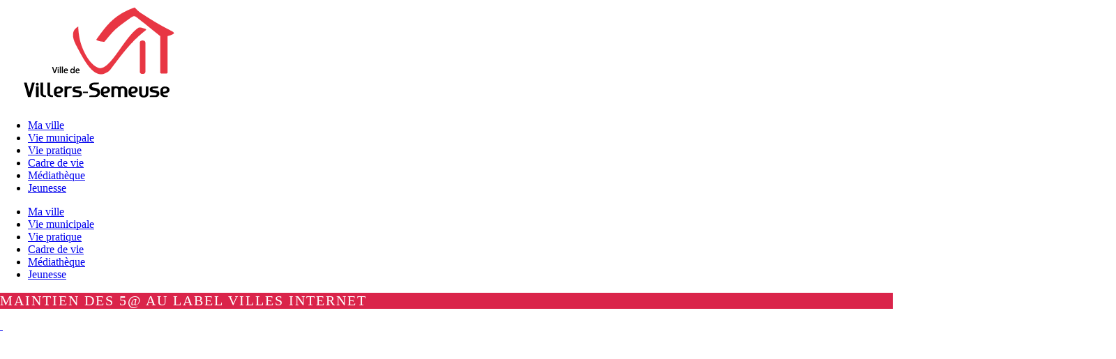

--- FILE ---
content_type: text/html; charset=UTF-8
request_url: https://www.villers-semeuse.fr/mairie/maintien-des-5-au-label-vilels-internet
body_size: 22391
content:
<!DOCTYPE html>
<html lang="fr-FR" >
<head>
		<meta charset="UTF-8" /><meta name="viewport" content="width=device-width, initial-scale=1.0, minimum-scale=1.0, maximum-scale=1.0, user-scalable=0" /><meta http-equiv="X-UA-Compatible" content="IE=edge,chrome=1" /><meta name="format-detection" content="telephone=no"><script type="text/javascript">var ajaxurl = "https://www.villers-semeuse.fr/wp-admin/admin-ajax.php";</script><meta name='robots' content='index, follow, max-image-preview:large, max-snippet:-1, max-video-preview:-1' />
	<style>img:is([sizes="auto" i], [sizes^="auto," i]) { contain-intrinsic-size: 3000px 1500px }</style>
	
<!-- Google Tag Manager for WordPress by gtm4wp.com -->
<script data-cfasync="false" data-pagespeed-no-defer>
	var gtm4wp_datalayer_name = "dataLayer";
	var dataLayer = dataLayer || [];
</script>
<!-- End Google Tag Manager for WordPress by gtm4wp.com -->
		<style id="critical-path-css" type="text/css">
			body,html{width:100%;height:100%;margin:0;padding:0}.page-preloader{top:0;left:0;z-index:999;position:fixed;height:100%;width:100%;text-align:center}.preloader-preview-area{-webkit-animation-delay:-.2s;animation-delay:-.2s;top:50%;-webkit-transform:translateY(100%);-ms-transform:translateY(100%);transform:translateY(100%);margin-top:10px;max-height:calc(50% - 20px);opacity:1;width:100%;text-align:center;position:absolute}.preloader-logo{max-width:90%;top:50%;-webkit-transform:translateY(-100%);-ms-transform:translateY(-100%);transform:translateY(-100%);margin:-10px auto 0 auto;max-height:calc(50% - 20px);opacity:1;position:relative}.ball-pulse>div{width:15px;height:15px;border-radius:100%;margin:2px;-webkit-animation-fill-mode:both;animation-fill-mode:both;display:inline-block;-webkit-animation:ball-pulse .75s infinite cubic-bezier(.2,.68,.18,1.08);animation:ball-pulse .75s infinite cubic-bezier(.2,.68,.18,1.08)}.ball-pulse>div:nth-child(1){-webkit-animation-delay:-.36s;animation-delay:-.36s}.ball-pulse>div:nth-child(2){-webkit-animation-delay:-.24s;animation-delay:-.24s}.ball-pulse>div:nth-child(3){-webkit-animation-delay:-.12s;animation-delay:-.12s}@-webkit-keyframes ball-pulse{0%{-webkit-transform:scale(1);transform:scale(1);opacity:1}45%{-webkit-transform:scale(.1);transform:scale(.1);opacity:.7}80%{-webkit-transform:scale(1);transform:scale(1);opacity:1}}@keyframes ball-pulse{0%{-webkit-transform:scale(1);transform:scale(1);opacity:1}45%{-webkit-transform:scale(.1);transform:scale(.1);opacity:.7}80%{-webkit-transform:scale(1);transform:scale(1);opacity:1}}.ball-clip-rotate-pulse{position:relative;-webkit-transform:translateY(-15px) translateX(-10px);-ms-transform:translateY(-15px) translateX(-10px);transform:translateY(-15px) translateX(-10px);display:inline-block}.ball-clip-rotate-pulse>div{-webkit-animation-fill-mode:both;animation-fill-mode:both;position:absolute;top:0;left:0;border-radius:100%}.ball-clip-rotate-pulse>div:first-child{height:36px;width:36px;top:7px;left:-7px;-webkit-animation:ball-clip-rotate-pulse-scale 1s 0s cubic-bezier(.09,.57,.49,.9) infinite;animation:ball-clip-rotate-pulse-scale 1s 0s cubic-bezier(.09,.57,.49,.9) infinite}.ball-clip-rotate-pulse>div:last-child{position:absolute;width:50px;height:50px;left:-16px;top:-2px;background:0 0;border:2px solid;-webkit-animation:ball-clip-rotate-pulse-rotate 1s 0s cubic-bezier(.09,.57,.49,.9) infinite;animation:ball-clip-rotate-pulse-rotate 1s 0s cubic-bezier(.09,.57,.49,.9) infinite;-webkit-animation-duration:1s;animation-duration:1s}@-webkit-keyframes ball-clip-rotate-pulse-rotate{0%{-webkit-transform:rotate(0) scale(1);transform:rotate(0) scale(1)}50%{-webkit-transform:rotate(180deg) scale(.6);transform:rotate(180deg) scale(.6)}100%{-webkit-transform:rotate(360deg) scale(1);transform:rotate(360deg) scale(1)}}@keyframes ball-clip-rotate-pulse-rotate{0%{-webkit-transform:rotate(0) scale(1);transform:rotate(0) scale(1)}50%{-webkit-transform:rotate(180deg) scale(.6);transform:rotate(180deg) scale(.6)}100%{-webkit-transform:rotate(360deg) scale(1);transform:rotate(360deg) scale(1)}}@-webkit-keyframes ball-clip-rotate-pulse-scale{30%{-webkit-transform:scale(.3);transform:scale(.3)}100%{-webkit-transform:scale(1);transform:scale(1)}}@keyframes ball-clip-rotate-pulse-scale{30%{-webkit-transform:scale(.3);transform:scale(.3)}100%{-webkit-transform:scale(1);transform:scale(1)}}@-webkit-keyframes square-spin{25%{-webkit-transform:perspective(100px) rotateX(180deg) rotateY(0);transform:perspective(100px) rotateX(180deg) rotateY(0)}50%{-webkit-transform:perspective(100px) rotateX(180deg) rotateY(180deg);transform:perspective(100px) rotateX(180deg) rotateY(180deg)}75%{-webkit-transform:perspective(100px) rotateX(0) rotateY(180deg);transform:perspective(100px) rotateX(0) rotateY(180deg)}100%{-webkit-transform:perspective(100px) rotateX(0) rotateY(0);transform:perspective(100px) rotateX(0) rotateY(0)}}@keyframes square-spin{25%{-webkit-transform:perspective(100px) rotateX(180deg) rotateY(0);transform:perspective(100px) rotateX(180deg) rotateY(0)}50%{-webkit-transform:perspective(100px) rotateX(180deg) rotateY(180deg);transform:perspective(100px) rotateX(180deg) rotateY(180deg)}75%{-webkit-transform:perspective(100px) rotateX(0) rotateY(180deg);transform:perspective(100px) rotateX(0) rotateY(180deg)}100%{-webkit-transform:perspective(100px) rotateX(0) rotateY(0);transform:perspective(100px) rotateX(0) rotateY(0)}}.square-spin{display:inline-block}.square-spin>div{-webkit-animation-fill-mode:both;animation-fill-mode:both;width:50px;height:50px;-webkit-animation:square-spin 3s 0s cubic-bezier(.09,.57,.49,.9) infinite;animation:square-spin 3s 0s cubic-bezier(.09,.57,.49,.9) infinite}.cube-transition{position:relative;-webkit-transform:translate(-25px,-25px);-ms-transform:translate(-25px,-25px);transform:translate(-25px,-25px);display:inline-block}.cube-transition>div{-webkit-animation-fill-mode:both;animation-fill-mode:both;width:15px;height:15px;position:absolute;top:-5px;left:-5px;-webkit-animation:cube-transition 1.6s 0s infinite ease-in-out;animation:cube-transition 1.6s 0s infinite ease-in-out}.cube-transition>div:last-child{-webkit-animation-delay:-.8s;animation-delay:-.8s}@-webkit-keyframes cube-transition{25%{-webkit-transform:translateX(50px) scale(.5) rotate(-90deg);transform:translateX(50px) scale(.5) rotate(-90deg)}50%{-webkit-transform:translate(50px,50px) rotate(-180deg);transform:translate(50px,50px) rotate(-180deg)}75%{-webkit-transform:translateY(50px) scale(.5) rotate(-270deg);transform:translateY(50px) scale(.5) rotate(-270deg)}100%{-webkit-transform:rotate(-360deg);transform:rotate(-360deg)}}@keyframes cube-transition{25%{-webkit-transform:translateX(50px) scale(.5) rotate(-90deg);transform:translateX(50px) scale(.5) rotate(-90deg)}50%{-webkit-transform:translate(50px,50px) rotate(-180deg);transform:translate(50px,50px) rotate(-180deg)}75%{-webkit-transform:translateY(50px) scale(.5) rotate(-270deg);transform:translateY(50px) scale(.5) rotate(-270deg)}100%{-webkit-transform:rotate(-360deg);transform:rotate(-360deg)}}.ball-scale>div{border-radius:100%;margin:2px;-webkit-animation-fill-mode:both;animation-fill-mode:both;display:inline-block;height:60px;width:60px;-webkit-animation:ball-scale 1s 0s ease-in-out infinite;animation:ball-scale 1s 0s ease-in-out infinite}@-webkit-keyframes ball-scale{0%{-webkit-transform:scale(0);transform:scale(0)}100%{-webkit-transform:scale(1);transform:scale(1);opacity:0}}@keyframes ball-scale{0%{-webkit-transform:scale(0);transform:scale(0)}100%{-webkit-transform:scale(1);transform:scale(1);opacity:0}}.line-scale>div{-webkit-animation-fill-mode:both;animation-fill-mode:both;display:inline-block;width:5px;height:50px;border-radius:2px;margin:2px}.line-scale>div:nth-child(1){-webkit-animation:line-scale 1s -.5s infinite cubic-bezier(.2,.68,.18,1.08);animation:line-scale 1s -.5s infinite cubic-bezier(.2,.68,.18,1.08)}.line-scale>div:nth-child(2){-webkit-animation:line-scale 1s -.4s infinite cubic-bezier(.2,.68,.18,1.08);animation:line-scale 1s -.4s infinite cubic-bezier(.2,.68,.18,1.08)}.line-scale>div:nth-child(3){-webkit-animation:line-scale 1s -.3s infinite cubic-bezier(.2,.68,.18,1.08);animation:line-scale 1s -.3s infinite cubic-bezier(.2,.68,.18,1.08)}.line-scale>div:nth-child(4){-webkit-animation:line-scale 1s -.2s infinite cubic-bezier(.2,.68,.18,1.08);animation:line-scale 1s -.2s infinite cubic-bezier(.2,.68,.18,1.08)}.line-scale>div:nth-child(5){-webkit-animation:line-scale 1s -.1s infinite cubic-bezier(.2,.68,.18,1.08);animation:line-scale 1s -.1s infinite cubic-bezier(.2,.68,.18,1.08)}@-webkit-keyframes line-scale{0%{-webkit-transform:scaley(1);transform:scaley(1)}50%{-webkit-transform:scaley(.4);transform:scaley(.4)}100%{-webkit-transform:scaley(1);transform:scaley(1)}}@keyframes line-scale{0%{-webkit-transform:scaley(1);transform:scaley(1)}50%{-webkit-transform:scaley(.4);transform:scaley(.4)}100%{-webkit-transform:scaley(1);transform:scaley(1)}}.ball-scale-multiple{position:relative;-webkit-transform:translateY(30px);-ms-transform:translateY(30px);transform:translateY(30px);display:inline-block}.ball-scale-multiple>div{border-radius:100%;-webkit-animation-fill-mode:both;animation-fill-mode:both;margin:2px;position:absolute;left:-30px;top:0;opacity:0;margin:0;width:50px;height:50px;-webkit-animation:ball-scale-multiple 1s 0s linear infinite;animation:ball-scale-multiple 1s 0s linear infinite}.ball-scale-multiple>div:nth-child(2){-webkit-animation-delay:-.2s;animation-delay:-.2s}.ball-scale-multiple>div:nth-child(3){-webkit-animation-delay:-.2s;animation-delay:-.2s}@-webkit-keyframes ball-scale-multiple{0%{-webkit-transform:scale(0);transform:scale(0);opacity:0}5%{opacity:1}100%{-webkit-transform:scale(1);transform:scale(1);opacity:0}}@keyframes ball-scale-multiple{0%{-webkit-transform:scale(0);transform:scale(0);opacity:0}5%{opacity:1}100%{-webkit-transform:scale(1);transform:scale(1);opacity:0}}.ball-pulse-sync{display:inline-block}.ball-pulse-sync>div{width:15px;height:15px;border-radius:100%;margin:2px;-webkit-animation-fill-mode:both;animation-fill-mode:both;display:inline-block}.ball-pulse-sync>div:nth-child(1){-webkit-animation:ball-pulse-sync .6s -.21s infinite ease-in-out;animation:ball-pulse-sync .6s -.21s infinite ease-in-out}.ball-pulse-sync>div:nth-child(2){-webkit-animation:ball-pulse-sync .6s -.14s infinite ease-in-out;animation:ball-pulse-sync .6s -.14s infinite ease-in-out}.ball-pulse-sync>div:nth-child(3){-webkit-animation:ball-pulse-sync .6s -70ms infinite ease-in-out;animation:ball-pulse-sync .6s -70ms infinite ease-in-out}@-webkit-keyframes ball-pulse-sync{33%{-webkit-transform:translateY(10px);transform:translateY(10px)}66%{-webkit-transform:translateY(-10px);transform:translateY(-10px)}100%{-webkit-transform:translateY(0);transform:translateY(0)}}@keyframes ball-pulse-sync{33%{-webkit-transform:translateY(10px);transform:translateY(10px)}66%{-webkit-transform:translateY(-10px);transform:translateY(-10px)}100%{-webkit-transform:translateY(0);transform:translateY(0)}}.transparent-circle{display:inline-block;border-top:.5em solid rgba(255,255,255,.2);border-right:.5em solid rgba(255,255,255,.2);border-bottom:.5em solid rgba(255,255,255,.2);border-left:.5em solid #fff;-webkit-transform:translateZ(0);transform:translateZ(0);-webkit-animation:transparent-circle 1.1s infinite linear;animation:transparent-circle 1.1s infinite linear;width:50px;height:50px;border-radius:50%}.transparent-circle:after{border-radius:50%;width:10em;height:10em}@-webkit-keyframes transparent-circle{0%{-webkit-transform:rotate(0);transform:rotate(0)}100%{-webkit-transform:rotate(360deg);transform:rotate(360deg)}}@keyframes transparent-circle{0%{-webkit-transform:rotate(0);transform:rotate(0)}100%{-webkit-transform:rotate(360deg);transform:rotate(360deg)}}.ball-spin-fade-loader{position:relative;top:-10px;left:-10px;display:inline-block}.ball-spin-fade-loader>div{width:15px;height:15px;border-radius:100%;margin:2px;-webkit-animation-fill-mode:both;animation-fill-mode:both;position:absolute;-webkit-animation:ball-spin-fade-loader 1s infinite linear;animation:ball-spin-fade-loader 1s infinite linear}.ball-spin-fade-loader>div:nth-child(1){top:25px;left:0;animation-delay:-.84s;-webkit-animation-delay:-.84s}.ball-spin-fade-loader>div:nth-child(2){top:17.05px;left:17.05px;animation-delay:-.72s;-webkit-animation-delay:-.72s}.ball-spin-fade-loader>div:nth-child(3){top:0;left:25px;animation-delay:-.6s;-webkit-animation-delay:-.6s}.ball-spin-fade-loader>div:nth-child(4){top:-17.05px;left:17.05px;animation-delay:-.48s;-webkit-animation-delay:-.48s}.ball-spin-fade-loader>div:nth-child(5){top:-25px;left:0;animation-delay:-.36s;-webkit-animation-delay:-.36s}.ball-spin-fade-loader>div:nth-child(6){top:-17.05px;left:-17.05px;animation-delay:-.24s;-webkit-animation-delay:-.24s}.ball-spin-fade-loader>div:nth-child(7){top:0;left:-25px;animation-delay:-.12s;-webkit-animation-delay:-.12s}.ball-spin-fade-loader>div:nth-child(8){top:17.05px;left:-17.05px;animation-delay:0s;-webkit-animation-delay:0s}@-webkit-keyframes ball-spin-fade-loader{50%{opacity:.3;-webkit-transform:scale(.4);transform:scale(.4)}100%{opacity:1;-webkit-transform:scale(1);transform:scale(1)}}@keyframes ball-spin-fade-loader{50%{opacity:.3;-webkit-transform:scale(.4);transform:scale(.4)}100%{opacity:1;-webkit-transform:scale(1);transform:scale(1)}}		</style>

		
	<!-- This site is optimized with the Yoast SEO plugin v26.0 - https://yoast.com/wordpress/plugins/seo/ -->
	<title>Maintien des 5@ au label Villes Internet - Commune de Villers-Semeuse</title>
	<link rel="canonical" href="https://www.villers-semeuse.fr/mairie/maintien-des-5-au-label-vilels-internet" />
	<meta property="og:locale" content="fr_FR" />
	<meta property="og:type" content="article" />
	<meta property="og:title" content="Maintien des 5@ au label Villes Internet - Commune de Villers-Semeuse" />
	<meta property="og:description" content="Depuis 2014, la communication de la ville de Villers-Semeuse s’est diversifiée avec de nouveaux supports de communication papiers et digitaux. Outre le magazine municipal et [&hellip;]" />
	<meta property="og:url" content="https://www.villers-semeuse.fr/mairie/maintien-des-5-au-label-vilels-internet" />
	<meta property="og:site_name" content="Commune de Villers-Semeuse" />
	<meta property="article:published_time" content="2023-02-03T06:27:01+00:00" />
	<meta property="article:modified_time" content="2023-02-03T06:28:17+00:00" />
	<meta property="og:image" content="https://www.villers-semeuse.fr/wp-content/uploads/2023/02/fn-2zyfxwaiy3pv.jpeg" />
	<meta property="og:image:width" content="1600" />
	<meta property="og:image:height" content="900" />
	<meta property="og:image:type" content="image/jpeg" />
	<meta name="author" content="Ludivine Canon" />
	<meta name="twitter:card" content="summary_large_image" />
	<meta name="twitter:label1" content="Écrit par" />
	<meta name="twitter:data1" content="Ludivine Canon" />
	<meta name="twitter:label2" content="Durée de lecture estimée" />
	<meta name="twitter:data2" content="5 minutes" />
	<script type="application/ld+json" class="yoast-schema-graph">{"@context":"https://schema.org","@graph":[{"@type":"WebPage","@id":"https://www.villers-semeuse.fr/mairie/maintien-des-5-au-label-vilels-internet","url":"https://www.villers-semeuse.fr/mairie/maintien-des-5-au-label-vilels-internet","name":"Maintien des 5@ au label Villes Internet - Commune de Villers-Semeuse","isPartOf":{"@id":"https://www.villers-semeuse.fr/#website"},"primaryImageOfPage":{"@id":"https://www.villers-semeuse.fr/mairie/maintien-des-5-au-label-vilels-internet#primaryimage"},"image":{"@id":"https://www.villers-semeuse.fr/mairie/maintien-des-5-au-label-vilels-internet#primaryimage"},"thumbnailUrl":"https://www.villers-semeuse.fr/wp-content/uploads/2023/02/fn-2zyfxwaiy3pv.jpeg","datePublished":"2023-02-03T06:27:01+00:00","dateModified":"2023-02-03T06:28:17+00:00","author":{"@id":"https://www.villers-semeuse.fr/#/schema/person/0688c0ed3903b77df7982ea0267756b8"},"breadcrumb":{"@id":"https://www.villers-semeuse.fr/mairie/maintien-des-5-au-label-vilels-internet#breadcrumb"},"inLanguage":"fr-FR","potentialAction":[{"@type":"ReadAction","target":["https://www.villers-semeuse.fr/mairie/maintien-des-5-au-label-vilels-internet"]}]},{"@type":"ImageObject","inLanguage":"fr-FR","@id":"https://www.villers-semeuse.fr/mairie/maintien-des-5-au-label-vilels-internet#primaryimage","url":"https://www.villers-semeuse.fr/wp-content/uploads/2023/02/fn-2zyfxwaiy3pv.jpeg","contentUrl":"https://www.villers-semeuse.fr/wp-content/uploads/2023/02/fn-2zyfxwaiy3pv.jpeg","width":1600,"height":900},{"@type":"BreadcrumbList","@id":"https://www.villers-semeuse.fr/mairie/maintien-des-5-au-label-vilels-internet#breadcrumb","itemListElement":[{"@type":"ListItem","position":1,"name":"Accueil","item":"https://www.villers-semeuse.fr/"},{"@type":"ListItem","position":2,"name":"Maintien des 5@ au label Villes Internet"}]},{"@type":"WebSite","@id":"https://www.villers-semeuse.fr/#website","url":"https://www.villers-semeuse.fr/","name":"Commune de Villers-Semeuse","description":"Commune de Villers-Semeuse dans les Ardennes","potentialAction":[{"@type":"SearchAction","target":{"@type":"EntryPoint","urlTemplate":"https://www.villers-semeuse.fr/?s={search_term_string}"},"query-input":{"@type":"PropertyValueSpecification","valueRequired":true,"valueName":"search_term_string"}}],"inLanguage":"fr-FR"},{"@type":"Person","@id":"https://www.villers-semeuse.fr/#/schema/person/0688c0ed3903b77df7982ea0267756b8","name":"Ludivine Canon","url":"https://www.villers-semeuse.fr/author/ludivine-canon"}]}</script>
	<!-- / Yoast SEO plugin. -->



<link rel="alternate" type="application/rss+xml" title="Commune de Villers-Semeuse &raquo; Flux" href="https://www.villers-semeuse.fr/feed" />
<link rel="alternate" type="application/rss+xml" title="Commune de Villers-Semeuse &raquo; Flux des commentaires" href="https://www.villers-semeuse.fr/comments/feed" />
<link rel="alternate" type="text/calendar" title="Commune de Villers-Semeuse &raquo; Flux iCal" href="https://www.villers-semeuse.fr/events/?ical=1" />

<link rel="shortcut icon" href="https://www.villers-semeuse.fr/wp-content/uploads/2018/02/favicon16-villers-semeuse.png"  />
<link rel="apple-touch-icon-precomposed" href="https://www.villers-semeuse.fr/wp-content/uploads/2018/02/favicon57-villers-semeuse.png">
<link rel="apple-touch-icon-precomposed" sizes="114x114" href="https://www.villers-semeuse.fr/wp-content/uploads/2018/02/favicon114-villers-semeuse.png">
<link rel="apple-touch-icon-precomposed" sizes="72x72" href="https://www.villers-semeuse.fr/wp-content/uploads/2018/02/favicon72-villers-semeuse.png">
<link rel="apple-touch-icon-precomposed" sizes="144x144" href="https://www.villers-semeuse.fr/wp-content/uploads/2018/02/favicon144-villers-semeuse.png">
<link rel="alternate" type="application/rss+xml" title="Commune de Villers-Semeuse &raquo; Maintien des 5@ au label Villes Internet Flux des commentaires" href="https://www.villers-semeuse.fr/mairie/maintien-des-5-au-label-vilels-internet/feed" />
<script type="text/javascript">window.abb = {};php = {};window.PHP = {};PHP.ajax = "https://www.villers-semeuse.fr/wp-admin/admin-ajax.php";PHP.wp_p_id = "10816";var mk_header_parallax, mk_banner_parallax, mk_page_parallax, mk_footer_parallax, mk_body_parallax;var mk_images_dir = "https://www.villers-semeuse.fr/wp-content/themes/jupiter/assets/images",mk_theme_js_path = "https://www.villers-semeuse.fr/wp-content/themes/jupiter/assets/js",mk_theme_dir = "https://www.villers-semeuse.fr/wp-content/themes/jupiter",mk_captcha_placeholder = "Enter Captcha",mk_captcha_invalid_txt = "Invalid. Try again.",mk_captcha_correct_txt = "Captcha correct.",mk_responsive_nav_width = 960,mk_vertical_header_back = "Back",mk_vertical_header_anim = "1",mk_check_rtl = true,mk_grid_width = 1500,mk_ajax_search_option = "disable",mk_preloader_bg_color = "#fff",mk_accent_color = "#8c8c8c",mk_go_to_top =  "true",mk_smooth_scroll =  "true",mk_show_background_video =  "true",mk_preloader_bar_color = "#8c8c8c",mk_preloader_logo = "";var mk_header_parallax = false,mk_banner_parallax = false,mk_footer_parallax = false,mk_body_parallax = false,mk_no_more_posts = "No More Posts",mk_typekit_id   = "",mk_google_fonts = ["Montserrat:100italic,200italic,300italic,400italic,500italic,600italic,700italic,800italic,900italic,100,200,300,400,500,600,700,800,900"],mk_global_lazyload = true;</script><link data-minify="1" rel='stylesheet' id='srfprettylistStyleSheets-css' href='https://www.villers-semeuse.fr/wp-content/cache/min/1/wp-content/plugins/pretty-file-list-pro/styles/Grey_split.css?ver=1758630153' type='text/css' media='all' />
<link rel='stylesheet' id='wp-block-library-css' href='https://www.villers-semeuse.fr/wp-includes/css/dist/block-library/style.min.css' type='text/css' media='all' />
<style id='wp-block-library-theme-inline-css' type='text/css'>
.wp-block-audio :where(figcaption){color:#555;font-size:13px;text-align:center}.is-dark-theme .wp-block-audio :where(figcaption){color:#ffffffa6}.wp-block-audio{margin:0 0 1em}.wp-block-code{border:1px solid #ccc;border-radius:4px;font-family:Menlo,Consolas,monaco,monospace;padding:.8em 1em}.wp-block-embed :where(figcaption){color:#555;font-size:13px;text-align:center}.is-dark-theme .wp-block-embed :where(figcaption){color:#ffffffa6}.wp-block-embed{margin:0 0 1em}.blocks-gallery-caption{color:#555;font-size:13px;text-align:center}.is-dark-theme .blocks-gallery-caption{color:#ffffffa6}:root :where(.wp-block-image figcaption){color:#555;font-size:13px;text-align:center}.is-dark-theme :root :where(.wp-block-image figcaption){color:#ffffffa6}.wp-block-image{margin:0 0 1em}.wp-block-pullquote{border-bottom:4px solid;border-top:4px solid;color:currentColor;margin-bottom:1.75em}.wp-block-pullquote cite,.wp-block-pullquote footer,.wp-block-pullquote__citation{color:currentColor;font-size:.8125em;font-style:normal;text-transform:uppercase}.wp-block-quote{border-left:.25em solid;margin:0 0 1.75em;padding-left:1em}.wp-block-quote cite,.wp-block-quote footer{color:currentColor;font-size:.8125em;font-style:normal;position:relative}.wp-block-quote:where(.has-text-align-right){border-left:none;border-right:.25em solid;padding-left:0;padding-right:1em}.wp-block-quote:where(.has-text-align-center){border:none;padding-left:0}.wp-block-quote.is-large,.wp-block-quote.is-style-large,.wp-block-quote:where(.is-style-plain){border:none}.wp-block-search .wp-block-search__label{font-weight:700}.wp-block-search__button{border:1px solid #ccc;padding:.375em .625em}:where(.wp-block-group.has-background){padding:1.25em 2.375em}.wp-block-separator.has-css-opacity{opacity:.4}.wp-block-separator{border:none;border-bottom:2px solid;margin-left:auto;margin-right:auto}.wp-block-separator.has-alpha-channel-opacity{opacity:1}.wp-block-separator:not(.is-style-wide):not(.is-style-dots){width:100px}.wp-block-separator.has-background:not(.is-style-dots){border-bottom:none;height:1px}.wp-block-separator.has-background:not(.is-style-wide):not(.is-style-dots){height:2px}.wp-block-table{margin:0 0 1em}.wp-block-table td,.wp-block-table th{word-break:normal}.wp-block-table :where(figcaption){color:#555;font-size:13px;text-align:center}.is-dark-theme .wp-block-table :where(figcaption){color:#ffffffa6}.wp-block-video :where(figcaption){color:#555;font-size:13px;text-align:center}.is-dark-theme .wp-block-video :where(figcaption){color:#ffffffa6}.wp-block-video{margin:0 0 1em}:root :where(.wp-block-template-part.has-background){margin-bottom:0;margin-top:0;padding:1.25em 2.375em}
</style>
<style id='classic-theme-styles-inline-css' type='text/css'>
/*! This file is auto-generated */
.wp-block-button__link{color:#fff;background-color:#32373c;border-radius:9999px;box-shadow:none;text-decoration:none;padding:calc(.667em + 2px) calc(1.333em + 2px);font-size:1.125em}.wp-block-file__button{background:#32373c;color:#fff;text-decoration:none}
</style>
<style id='pdfemb-pdf-embedder-viewer-style-inline-css' type='text/css'>
.wp-block-pdfemb-pdf-embedder-viewer{max-width:none}

</style>
<style id='global-styles-inline-css' type='text/css'>
:root{--wp--preset--aspect-ratio--square: 1;--wp--preset--aspect-ratio--4-3: 4/3;--wp--preset--aspect-ratio--3-4: 3/4;--wp--preset--aspect-ratio--3-2: 3/2;--wp--preset--aspect-ratio--2-3: 2/3;--wp--preset--aspect-ratio--16-9: 16/9;--wp--preset--aspect-ratio--9-16: 9/16;--wp--preset--color--black: #000000;--wp--preset--color--cyan-bluish-gray: #abb8c3;--wp--preset--color--white: #ffffff;--wp--preset--color--pale-pink: #f78da7;--wp--preset--color--vivid-red: #cf2e2e;--wp--preset--color--luminous-vivid-orange: #ff6900;--wp--preset--color--luminous-vivid-amber: #fcb900;--wp--preset--color--light-green-cyan: #7bdcb5;--wp--preset--color--vivid-green-cyan: #00d084;--wp--preset--color--pale-cyan-blue: #8ed1fc;--wp--preset--color--vivid-cyan-blue: #0693e3;--wp--preset--color--vivid-purple: #9b51e0;--wp--preset--gradient--vivid-cyan-blue-to-vivid-purple: linear-gradient(135deg,rgba(6,147,227,1) 0%,rgb(155,81,224) 100%);--wp--preset--gradient--light-green-cyan-to-vivid-green-cyan: linear-gradient(135deg,rgb(122,220,180) 0%,rgb(0,208,130) 100%);--wp--preset--gradient--luminous-vivid-amber-to-luminous-vivid-orange: linear-gradient(135deg,rgba(252,185,0,1) 0%,rgba(255,105,0,1) 100%);--wp--preset--gradient--luminous-vivid-orange-to-vivid-red: linear-gradient(135deg,rgba(255,105,0,1) 0%,rgb(207,46,46) 100%);--wp--preset--gradient--very-light-gray-to-cyan-bluish-gray: linear-gradient(135deg,rgb(238,238,238) 0%,rgb(169,184,195) 100%);--wp--preset--gradient--cool-to-warm-spectrum: linear-gradient(135deg,rgb(74,234,220) 0%,rgb(151,120,209) 20%,rgb(207,42,186) 40%,rgb(238,44,130) 60%,rgb(251,105,98) 80%,rgb(254,248,76) 100%);--wp--preset--gradient--blush-light-purple: linear-gradient(135deg,rgb(255,206,236) 0%,rgb(152,150,240) 100%);--wp--preset--gradient--blush-bordeaux: linear-gradient(135deg,rgb(254,205,165) 0%,rgb(254,45,45) 50%,rgb(107,0,62) 100%);--wp--preset--gradient--luminous-dusk: linear-gradient(135deg,rgb(255,203,112) 0%,rgb(199,81,192) 50%,rgb(65,88,208) 100%);--wp--preset--gradient--pale-ocean: linear-gradient(135deg,rgb(255,245,203) 0%,rgb(182,227,212) 50%,rgb(51,167,181) 100%);--wp--preset--gradient--electric-grass: linear-gradient(135deg,rgb(202,248,128) 0%,rgb(113,206,126) 100%);--wp--preset--gradient--midnight: linear-gradient(135deg,rgb(2,3,129) 0%,rgb(40,116,252) 100%);--wp--preset--font-size--small: 13px;--wp--preset--font-size--medium: 20px;--wp--preset--font-size--large: 36px;--wp--preset--font-size--x-large: 42px;--wp--preset--spacing--20: 0.44rem;--wp--preset--spacing--30: 0.67rem;--wp--preset--spacing--40: 1rem;--wp--preset--spacing--50: 1.5rem;--wp--preset--spacing--60: 2.25rem;--wp--preset--spacing--70: 3.38rem;--wp--preset--spacing--80: 5.06rem;--wp--preset--shadow--natural: 6px 6px 9px rgba(0, 0, 0, 0.2);--wp--preset--shadow--deep: 12px 12px 50px rgba(0, 0, 0, 0.4);--wp--preset--shadow--sharp: 6px 6px 0px rgba(0, 0, 0, 0.2);--wp--preset--shadow--outlined: 6px 6px 0px -3px rgba(255, 255, 255, 1), 6px 6px rgba(0, 0, 0, 1);--wp--preset--shadow--crisp: 6px 6px 0px rgba(0, 0, 0, 1);}:where(.is-layout-flex){gap: 0.5em;}:where(.is-layout-grid){gap: 0.5em;}body .is-layout-flex{display: flex;}.is-layout-flex{flex-wrap: wrap;align-items: center;}.is-layout-flex > :is(*, div){margin: 0;}body .is-layout-grid{display: grid;}.is-layout-grid > :is(*, div){margin: 0;}:where(.wp-block-columns.is-layout-flex){gap: 2em;}:where(.wp-block-columns.is-layout-grid){gap: 2em;}:where(.wp-block-post-template.is-layout-flex){gap: 1.25em;}:where(.wp-block-post-template.is-layout-grid){gap: 1.25em;}.has-black-color{color: var(--wp--preset--color--black) !important;}.has-cyan-bluish-gray-color{color: var(--wp--preset--color--cyan-bluish-gray) !important;}.has-white-color{color: var(--wp--preset--color--white) !important;}.has-pale-pink-color{color: var(--wp--preset--color--pale-pink) !important;}.has-vivid-red-color{color: var(--wp--preset--color--vivid-red) !important;}.has-luminous-vivid-orange-color{color: var(--wp--preset--color--luminous-vivid-orange) !important;}.has-luminous-vivid-amber-color{color: var(--wp--preset--color--luminous-vivid-amber) !important;}.has-light-green-cyan-color{color: var(--wp--preset--color--light-green-cyan) !important;}.has-vivid-green-cyan-color{color: var(--wp--preset--color--vivid-green-cyan) !important;}.has-pale-cyan-blue-color{color: var(--wp--preset--color--pale-cyan-blue) !important;}.has-vivid-cyan-blue-color{color: var(--wp--preset--color--vivid-cyan-blue) !important;}.has-vivid-purple-color{color: var(--wp--preset--color--vivid-purple) !important;}.has-black-background-color{background-color: var(--wp--preset--color--black) !important;}.has-cyan-bluish-gray-background-color{background-color: var(--wp--preset--color--cyan-bluish-gray) !important;}.has-white-background-color{background-color: var(--wp--preset--color--white) !important;}.has-pale-pink-background-color{background-color: var(--wp--preset--color--pale-pink) !important;}.has-vivid-red-background-color{background-color: var(--wp--preset--color--vivid-red) !important;}.has-luminous-vivid-orange-background-color{background-color: var(--wp--preset--color--luminous-vivid-orange) !important;}.has-luminous-vivid-amber-background-color{background-color: var(--wp--preset--color--luminous-vivid-amber) !important;}.has-light-green-cyan-background-color{background-color: var(--wp--preset--color--light-green-cyan) !important;}.has-vivid-green-cyan-background-color{background-color: var(--wp--preset--color--vivid-green-cyan) !important;}.has-pale-cyan-blue-background-color{background-color: var(--wp--preset--color--pale-cyan-blue) !important;}.has-vivid-cyan-blue-background-color{background-color: var(--wp--preset--color--vivid-cyan-blue) !important;}.has-vivid-purple-background-color{background-color: var(--wp--preset--color--vivid-purple) !important;}.has-black-border-color{border-color: var(--wp--preset--color--black) !important;}.has-cyan-bluish-gray-border-color{border-color: var(--wp--preset--color--cyan-bluish-gray) !important;}.has-white-border-color{border-color: var(--wp--preset--color--white) !important;}.has-pale-pink-border-color{border-color: var(--wp--preset--color--pale-pink) !important;}.has-vivid-red-border-color{border-color: var(--wp--preset--color--vivid-red) !important;}.has-luminous-vivid-orange-border-color{border-color: var(--wp--preset--color--luminous-vivid-orange) !important;}.has-luminous-vivid-amber-border-color{border-color: var(--wp--preset--color--luminous-vivid-amber) !important;}.has-light-green-cyan-border-color{border-color: var(--wp--preset--color--light-green-cyan) !important;}.has-vivid-green-cyan-border-color{border-color: var(--wp--preset--color--vivid-green-cyan) !important;}.has-pale-cyan-blue-border-color{border-color: var(--wp--preset--color--pale-cyan-blue) !important;}.has-vivid-cyan-blue-border-color{border-color: var(--wp--preset--color--vivid-cyan-blue) !important;}.has-vivid-purple-border-color{border-color: var(--wp--preset--color--vivid-purple) !important;}.has-vivid-cyan-blue-to-vivid-purple-gradient-background{background: var(--wp--preset--gradient--vivid-cyan-blue-to-vivid-purple) !important;}.has-light-green-cyan-to-vivid-green-cyan-gradient-background{background: var(--wp--preset--gradient--light-green-cyan-to-vivid-green-cyan) !important;}.has-luminous-vivid-amber-to-luminous-vivid-orange-gradient-background{background: var(--wp--preset--gradient--luminous-vivid-amber-to-luminous-vivid-orange) !important;}.has-luminous-vivid-orange-to-vivid-red-gradient-background{background: var(--wp--preset--gradient--luminous-vivid-orange-to-vivid-red) !important;}.has-very-light-gray-to-cyan-bluish-gray-gradient-background{background: var(--wp--preset--gradient--very-light-gray-to-cyan-bluish-gray) !important;}.has-cool-to-warm-spectrum-gradient-background{background: var(--wp--preset--gradient--cool-to-warm-spectrum) !important;}.has-blush-light-purple-gradient-background{background: var(--wp--preset--gradient--blush-light-purple) !important;}.has-blush-bordeaux-gradient-background{background: var(--wp--preset--gradient--blush-bordeaux) !important;}.has-luminous-dusk-gradient-background{background: var(--wp--preset--gradient--luminous-dusk) !important;}.has-pale-ocean-gradient-background{background: var(--wp--preset--gradient--pale-ocean) !important;}.has-electric-grass-gradient-background{background: var(--wp--preset--gradient--electric-grass) !important;}.has-midnight-gradient-background{background: var(--wp--preset--gradient--midnight) !important;}.has-small-font-size{font-size: var(--wp--preset--font-size--small) !important;}.has-medium-font-size{font-size: var(--wp--preset--font-size--medium) !important;}.has-large-font-size{font-size: var(--wp--preset--font-size--large) !important;}.has-x-large-font-size{font-size: var(--wp--preset--font-size--x-large) !important;}
:where(.wp-block-post-template.is-layout-flex){gap: 1.25em;}:where(.wp-block-post-template.is-layout-grid){gap: 1.25em;}
:where(.wp-block-columns.is-layout-flex){gap: 2em;}:where(.wp-block-columns.is-layout-grid){gap: 2em;}
:root :where(.wp-block-pullquote){font-size: 1.5em;line-height: 1.6;}
</style>
<link data-minify="1" rel='stylesheet' id='theme-styles-css' href='https://www.villers-semeuse.fr/wp-content/cache/min/1/wp-content/themes/jupiter/assets/stylesheet/min/full-styles.6.10.6.css?ver=1758630153' type='text/css' media='all' />
<style id='theme-styles-inline-css' type='text/css'>

			#wpadminbar {
				-webkit-backface-visibility: hidden;
				backface-visibility: hidden;
				-webkit-perspective: 1000;
				-ms-perspective: 1000;
				perspective: 1000;
				-webkit-transform: translateZ(0px);
				-ms-transform: translateZ(0px);
				transform: translateZ(0px);
			}
			@media screen and (max-width: 600px) {
				#wpadminbar {
					position: fixed !important;
				}
			}
		
body { background-color:#fff; } .hb-custom-header #mk-page-introduce, #mk-page-introduce { background-color:#da244a;background-size:cover;-webkit-background-size:cover;-moz-background-size:cover; } .hb-custom-header > div, .mk-header-bg { background-color:#292929;background-repeat:no-repeat;background-position:left top;background-attachment:scroll; } .mk-classic-nav-bg { background-color:#292929;background-repeat:no-repeat;background-position:left top;background-attachment:scroll; } .master-holder-bg { background-color:#ffffff; } #mk-footer { background-color:#ffffff;background-image:url(https://www.villers-semeuse.fr/wp-content/uploads/2017/09/background-footer-villers-semeuse.jpg);background-repeat:no-repeat;background-position:left bottom;background-attachment:scroll;background-size:cover;-webkit-background-size:cover;-moz-background-size:cover; } #mk-boxed-layout { -webkit-box-shadow:0 0 px rgba(0, 0, 0, ); -moz-box-shadow:0 0 px rgba(0, 0, 0, ); box-shadow:0 0 px rgba(0, 0, 0, ); } .mk-news-tab .mk-tabs-tabs .is-active a, .mk-fancy-title.pattern-style span, .mk-fancy-title.pattern-style.color-gradient span:after, .page-bg-color { background-color:#ffffff; } .page-title { font-size:20px; color:#ffffff; text-transform:uppercase; font-weight:400; letter-spacing:2px; } .page-subtitle { font-size:14px; line-height:100%; color:#ffffff; font-size:14px; text-transform:none; } .header-style-1 .mk-header-padding-wrapper, .header-style-2 .mk-header-padding-wrapper, .header-style-3 .mk-header-padding-wrapper { padding-top:91px; } .mk-process-steps[max-width~="950px"] ul::before { display:none !important; } .mk-process-steps[max-width~="950px"] li { margin-bottom:30px !important; width:100% !important; text-align:center; } .mk-event-countdown-ul[max-width~="750px"] li { width:90%; display:block; margin:0 auto 15px; } body { font-family:Montserrat } @font-face { font-family:'star'; src:url('https://www.villers-semeuse.fr/wp-content/themes/jupiter/assets/stylesheet/fonts/star/font.eot'); src:url('https://www.villers-semeuse.fr/wp-content/themes/jupiter/assets/stylesheet/fonts/star/font.eot?#iefix') format('embedded-opentype'), url('https://www.villers-semeuse.fr/wp-content/themes/jupiter/assets/stylesheet/fonts/star/font.woff') format('woff'), url('https://www.villers-semeuse.fr/wp-content/themes/jupiter/assets/stylesheet/fonts/star/font.ttf') format('truetype'), url('https://www.villers-semeuse.fr/wp-content/themes/jupiter/assets/stylesheet/fonts/star/font.svg#star') format('svg'); font-weight:normal; font-style:normal; } @font-face { font-family:'WooCommerce'; src:url('https://www.villers-semeuse.fr/wp-content/themes/jupiter/assets/stylesheet/fonts/woocommerce/font.eot'); src:url('https://www.villers-semeuse.fr/wp-content/themes/jupiter/assets/stylesheet/fonts/woocommerce/font.eot?#iefix') format('embedded-opentype'), url('https://www.villers-semeuse.fr/wp-content/themes/jupiter/assets/stylesheet/fonts/woocommerce/font.woff') format('woff'), url('https://www.villers-semeuse.fr/wp-content/themes/jupiter/assets/stylesheet/fonts/woocommerce/font.ttf') format('truetype'), url('https://www.villers-semeuse.fr/wp-content/themes/jupiter/assets/stylesheet/fonts/woocommerce/font.svg#WooCommerce') format('svg'); font-weight:normal; font-style:normal; }
</style>
<link data-minify="1" rel='stylesheet' id='mkhb-render-css' href='https://www.villers-semeuse.fr/wp-content/cache/min/1/wp-content/themes/jupiter/header-builder/includes/assets/css/mkhb-render.css?ver=1758630153' type='text/css' media='all' />
<link data-minify="1" rel='stylesheet' id='mkhb-row-css' href='https://www.villers-semeuse.fr/wp-content/cache/min/1/wp-content/themes/jupiter/header-builder/includes/assets/css/mkhb-row.css?ver=1758630153' type='text/css' media='all' />
<link data-minify="1" rel='stylesheet' id='mkhb-column-css' href='https://www.villers-semeuse.fr/wp-content/cache/min/1/wp-content/themes/jupiter/header-builder/includes/assets/css/mkhb-column.css?ver=1758630153' type='text/css' media='all' />
<link data-minify="1" rel='stylesheet' id='theme-options-css' href='https://www.villers-semeuse.fr/wp-content/cache/min/1/wp-content/uploads/mk_assets/theme-options-production-1769682744.css?ver=1769682746' type='text/css' media='all' />
<link rel='stylesheet' id='jupiter-donut-shortcodes-css' href='https://www.villers-semeuse.fr/wp-content/plugins/jupiter-donut/assets/css/shortcodes-styles.min.css' type='text/css' media='all' />
<link data-minify="1" rel='stylesheet' id='mk-style-css' href='https://www.villers-semeuse.fr/wp-content/cache/min/1/wp-content/themes/jupiter-child/style.css?ver=1758630153' type='text/css' media='all' />
<script type="text/javascript" src="https://www.villers-semeuse.fr/wp-includes/js/jquery/jquery.min.js" id="jquery-core-js"></script>
<script type="text/javascript" src="https://www.villers-semeuse.fr/wp-includes/js/jquery/jquery-migrate.min.js" id="jquery-migrate-js"></script>
<script type="text/javascript" id="prettylistjs-js-extra">
/* <![CDATA[ */
var FileListProParams = {"defaultSearchMessage":"Search...","noSelectedTypeMessage":"No files of selected type(s) found.","noTypeMessage":"No types selected.","noFilesFoundMessage":"No files found."};
/* ]]> */
</script>
<script data-minify="1" type="text/javascript" src="https://www.villers-semeuse.fr/wp-content/cache/min/1/wp-content/plugins/pretty-file-list-pro/js/PrettyFileList.js?ver=1758630153" id="prettylistjs-js"></script>
<script type="text/javascript" data-noptimize='' data-no-minify='' src="https://www.villers-semeuse.fr/wp-content/themes/jupiter/assets/js/plugins/wp-enqueue/min/webfontloader.js" id="mk-webfontloader-js"></script>
<script type="text/javascript" id="mk-webfontloader-js-after">
/* <![CDATA[ */
WebFontConfig = {
	timeout: 2000
}

if ( mk_typekit_id.length > 0 ) {
	WebFontConfig.typekit = {
		id: mk_typekit_id
	}
}

if ( mk_google_fonts.length > 0 ) {
	WebFontConfig.google = {
		families:  mk_google_fonts
	}
}

if ( (mk_google_fonts.length > 0 || mk_typekit_id.length > 0) && navigator.userAgent.indexOf("Speed Insights") == -1) {
	WebFont.load( WebFontConfig );
}
		
/* ]]> */
</script>
<script></script><link rel="https://api.w.org/" href="https://www.villers-semeuse.fr/wp-json/" /><link rel="alternate" title="JSON" type="application/json" href="https://www.villers-semeuse.fr/wp-json/wp/v2/posts/10816" /><link rel="EditURI" type="application/rsd+xml" title="RSD" href="https://www.villers-semeuse.fr/xmlrpc.php?rsd" />

<link rel='shortlink' href='https://www.villers-semeuse.fr/?p=10816' />
<link rel="alternate" title="oEmbed (JSON)" type="application/json+oembed" href="https://www.villers-semeuse.fr/wp-json/oembed/1.0/embed?url=https%3A%2F%2Fwww.villers-semeuse.fr%2Fmairie%2Fmaintien-des-5-au-label-vilels-internet" />
<link rel="alternate" title="oEmbed (XML)" type="text/xml+oembed" href="https://www.villers-semeuse.fr/wp-json/oembed/1.0/embed?url=https%3A%2F%2Fwww.villers-semeuse.fr%2Fmairie%2Fmaintien-des-5-au-label-vilels-internet&#038;format=xml" />
<meta name="tec-api-version" content="v1"><meta name="tec-api-origin" content="https://www.villers-semeuse.fr"><link rel="alternate" href="https://www.villers-semeuse.fr/wp-json/tribe/events/v1/" />
<!-- Google Tag Manager for WordPress by gtm4wp.com -->
<!-- GTM Container placement set to automatic -->
<script data-cfasync="false" data-pagespeed-no-defer type="text/javascript">
	var dataLayer_content = [];
	dataLayer.push( dataLayer_content );
</script>
<script data-cfasync="false" data-pagespeed-no-defer type="text/javascript">
(function(w,d,s,l,i){w[l]=w[l]||[];w[l].push({'gtm.start':
new Date().getTime(),event:'gtm.js'});var f=d.getElementsByTagName(s)[0],
j=d.createElement(s),dl=l!='dataLayer'?'&l='+l:'';j.async=true;j.src=
'//www.googletagmanager.com/gtm.js?id='+i+dl;f.parentNode.insertBefore(j,f);
})(window,document,'script','dataLayer','GTM-T98PQ7Q');
</script>
<!-- End Google Tag Manager for WordPress by gtm4wp.com --><meta itemprop="author" content="Ludivine Canon" /><meta itemprop="datePublished" content="3 février 2023" /><meta itemprop="dateModified" content="3 février 2023" /><meta itemprop="publisher" content="Commune de Villers-Semeuse" /><script> var isTest = false; </script><meta name="generator" content="Powered by WPBakery Page Builder - drag and drop page builder for WordPress."/>
<meta name="generator" content="Jupiter Child Theme " /><noscript><style> .wpb_animate_when_almost_visible { opacity: 1; }</style></noscript>	<meta name="generator" content="WP Rocket 3.19.4" data-wpr-features="wpr_minify_js wpr_minify_css wpr_desktop" /></head>

<body class="wp-singular post-template-default single single-post postid-10816 single-format-standard wp-theme-jupiter wp-child-theme-jupiter-child vertical-header-enabled vertical-header-left logo-align-center tribe-no-js wpb-js-composer js-comp-ver-8.6.1 vc_responsive" itemscope="itemscope" itemtype="https://schema.org/WebPage"  data-adminbar="">
	
<!-- GTM Container placement set to automatic -->
<!-- Google Tag Manager (noscript) -->
				<noscript><iframe src="https://www.googletagmanager.com/ns.html?id=GTM-T98PQ7Q" height="0" width="0" style="display:none;visibility:hidden" aria-hidden="true"></iframe></noscript>
<!-- End Google Tag Manager (noscript) -->
	<!-- Target for scroll anchors to achieve native browser bahaviour + possible enhancements like smooth scrolling -->
	<div data-rocket-location-hash="5953f1f9368112c8bc6024a0b64df519" id="top-of-page"></div>

		<div data-rocket-location-hash="5f987adf7c24aaf4dc59b0e8753e23f5" id="mk-boxed-layout">

			<div id="mk-theme-container" >

				 
    <header data-height='90'
                data-sticky-height='55'
                data-responsive-height='90'
                data-transparent-skin=''
                data-header-style='4'
                data-sticky-style='false'
                data-sticky-offset='header' id="mk-header-1" class="mk-header header-style-4 header-align-left  toolbar-false menu-hover-2 sticky-style-false mk-background-stretch boxed-header " role="banner" itemscope="itemscope" itemtype="https://schema.org/WPHeader" >
                    <div class="mk-header-holder">
                                                                <div class="mk-header-inner">
                    
                    <div class="mk-header-bg "></div>

                    
                    <div class="mk-header-content add-header-height">
                    
<div class="mk-nav-responsive-link">
    <div class="mk-css-icon-menu">
        <div class="mk-css-icon-menu-line-1"></div>
        <div class="mk-css-icon-menu-line-2"></div>
        <div class="mk-css-icon-menu-line-3"></div>
    </div>
</div>	<div class=" header-logo fit-logo-img add-header-height  ">
		<a href="https://www.villers-semeuse.fr/" title="Commune de Villers-Semeuse">

			<img class="mk-desktop-logo dark-logo "
				title="Commune de Villers-Semeuse dans les Ardennes"
				alt="Commune de Villers-Semeuse dans les Ardennes"
				src="https://www.villers-semeuse.fr/wp-content/uploads/2024/03/logo-01.png" />

			
			
					</a>
	</div>
                    </div>

                    <div class="clearboth"></div>

                    <nav id="mk-vm-menu" class="mk-vm-menuwrapper menu-hover-style-2 js-main-nav"><ul id="menu-menu_principal" class="mk-vm-menu"><li id="menu-item-118" class="menu-item menu-item-type-post_type menu-item-object-page"><a href="https://www.villers-semeuse.fr/ville"><span class="meni-item-text">Ma ville</span></a></li>
<li id="menu-item-121" class="menu-item menu-item-type-post_type menu-item-object-page"><a href="https://www.villers-semeuse.fr/vie-municipale"><span class="meni-item-text">Vie municipale</span></a></li>
<li id="menu-item-683" class="menu-item menu-item-type-post_type menu-item-object-page"><a href="https://www.villers-semeuse.fr/vie-pratique"><span class="meni-item-text">Vie pratique</span></a></li>
<li id="menu-item-1016" class="menu-item menu-item-type-post_type menu-item-object-page"><a href="https://www.villers-semeuse.fr/cadre-de-vie"><span class="meni-item-text">Cadre de vie</span></a></li>
<li id="menu-item-119" class="menu-item menu-item-type-post_type menu-item-object-page"><a href="https://www.villers-semeuse.fr/mediatheque"><span class="meni-item-text">Médiathèque</span></a></li>
<li id="menu-item-117" class="menu-item menu-item-type-post_type menu-item-object-page"><a href="https://www.villers-semeuse.fr/jeunesse"><span class="meni-item-text">Jeunesse</span></a></li>
</ul></nav>
                    <div class="mk-header-right">
                                                
                        <div class="clearboth"></div>
                        <div class="vm-header-copyright"></div>

                                            </div>
                    
<div class="mk-responsive-wrap">

	<nav class="menu-menu_principal-container"><ul id="menu-menu_principal-1" class="mk-responsive-nav"><li id="responsive-menu-item-118" class="menu-item menu-item-type-post_type menu-item-object-page"><a class="menu-item-link js-smooth-scroll"  href="https://www.villers-semeuse.fr/ville">Ma ville</a></li>
<li id="responsive-menu-item-121" class="menu-item menu-item-type-post_type menu-item-object-page"><a class="menu-item-link js-smooth-scroll"  href="https://www.villers-semeuse.fr/vie-municipale">Vie municipale</a></li>
<li id="responsive-menu-item-683" class="menu-item menu-item-type-post_type menu-item-object-page"><a class="menu-item-link js-smooth-scroll"  href="https://www.villers-semeuse.fr/vie-pratique">Vie pratique</a></li>
<li id="responsive-menu-item-1016" class="menu-item menu-item-type-post_type menu-item-object-page"><a class="menu-item-link js-smooth-scroll"  href="https://www.villers-semeuse.fr/cadre-de-vie">Cadre de vie</a></li>
<li id="responsive-menu-item-119" class="menu-item menu-item-type-post_type menu-item-object-page"><a class="menu-item-link js-smooth-scroll"  href="https://www.villers-semeuse.fr/mediatheque">Médiathèque</a></li>
<li id="responsive-menu-item-117" class="menu-item menu-item-type-post_type menu-item-object-page"><a class="menu-item-link js-smooth-scroll"  href="https://www.villers-semeuse.fr/jeunesse">Jeunesse</a></li>
</ul></nav>
		

</div>
        
                </div>
            </div>
        
        <section id="mk-page-introduce" class="intro-left"><div class="mk-grid"><h1 class="page-title mk-drop-shadow">Maintien des 5@ au label Villes Internet</h1><div class="clearboth"></div></div></section>    </header>

		<div id="theme-page" class="master-holder blog-post-type-image blog-style-compact clearfix" itemscope="itemscope" itemtype="https://schema.org/Blog" >
			<div class="master-holder-bg-holder">
				<div id="theme-page-bg" class="master-holder-bg js-el"  ></div>
			</div>
			<div class="mk-main-wrapper-holder">
				<div id="mk-page-id-10816" class="theme-page-wrapper mk-main-wrapper mk-grid right-layout false">
					<div class="theme-content false" itemprop="mainEntityOfPage">
							
	<article id="10816" class="mk-blog-single post-10816 post type-post status-publish format-standard has-post-thumbnail hentry category-mairie" itemscope="itemscope" itemprop="blogPost" itemtype="http://schema.org/BlogPosting" >

	<div class="featured-image"><a class="full-cover-link mk-lightbox" title="Maintien des 5@ au label Villes Internet" href="https://www.villers-semeuse.fr/wp-content/uploads/2023/02/fn-2zyfxwaiy3pv.jpeg">&nbsp;</a><img class="blog-image" alt="Maintien des 5@ au label Villes Internet" title="Maintien des 5@ au label Villes Internet" src="https://www.villers-semeuse.fr/wp-content/uploads/bfi_thumb/dummy-transparent-rc6h07wrb3breta7x74errihpbwsoo4u7g6cxdgca0.png" data-mk-image-src-set='{"default":"https://www.villers-semeuse.fr/wp-content/uploads/2023/02/fn-2zyfxwaiy3pv.jpeg","2x":"","mobile":"","responsive":"true"}' width="1600" height="900" itemprop="image" /><div class="image-hover-overlay"></div><div class="post-type-badge" href="https://www.villers-semeuse.fr/mairie/maintien-des-5-au-label-vilels-internet"><svg  class="mk-svg-icon" data-name="mk-li-image" data-cacheid="icon-697cb3636d784" style=" height:48px; width: 48px; "  xmlns="http://www.w3.org/2000/svg" viewBox="0 0 512 512"><path d="M460.038 4.877h-408.076c-25.995 0-47.086 21.083-47.086 47.086v408.075c0 26.002 21.09 47.086 47.086 47.086h408.075c26.01 0 47.086-21.083 47.086-47.086v-408.076c0-26.003-21.075-47.085-47.085-47.085zm-408.076 31.39h408.075c8.66 0 15.695 7.042 15.695 15.695v321.744h-52.696l-55.606-116.112c-2.33-4.874-7.005-8.208-12.385-8.821-5.318-.583-10.667 1.594-14.039 5.817l-35.866 44.993-84.883-138.192c-2.989-4.858-8.476-7.664-14.117-7.457-5.717.268-10.836 3.633-13.35 8.775l-103.384 210.997h-53.139v-321.744c0-8.652 7.05-15.695 15.695-15.695zm72.437 337.378l84.04-171.528 81.665 132.956c2.667 4.361 7.311 7.135 12.415 7.45 5.196.314 10.039-1.894 13.227-5.879l34.196-42.901 38.272 79.902h-263.815zm335.639 102.088h-408.076c-8.645 0-15.695-7.043-15.695-15.695v-54.941h439.466v54.941c0 8.652-7.036 15.695-15.695 15.695zm-94.141-266.819c34.67 0 62.781-28.111 62.781-62.781 0-34.671-28.111-62.781-62.781-62.781-34.671 0-62.781 28.11-62.781 62.781s28.11 62.781 62.781 62.781zm0-94.171c17.304 0 31.39 14.078 31.39 31.39s-14.086 31.39-31.39 31.39c-17.32 0-31.39-14.079-31.39-31.39 0-17.312 14.07-31.39 31.39-31.39z"/></svg></div></div>




<div class="single-social-section">
	
				<div class="blog-share-container">
			<div class="blog-single-share mk-toggle-trigger"><svg  class="mk-svg-icon" data-name="mk-moon-share-2" data-cacheid="icon-697cb3636dc7d" style=" height:16px; width: 16px; "  xmlns="http://www.w3.org/2000/svg" viewBox="0 0 512 512"><path d="M432 352c-22.58 0-42.96 9.369-57.506 24.415l-215.502-107.751c.657-4.126 1.008-8.353 1.008-12.664s-.351-8.538-1.008-12.663l215.502-107.751c14.546 15.045 34.926 24.414 57.506 24.414 44.183 0 80-35.817 80-80s-35.817-80-80-80-80 35.817-80 80c0 4.311.352 8.538 1.008 12.663l-215.502 107.752c-14.546-15.045-34.926-24.415-57.506-24.415-44.183 0-80 35.818-80 80 0 44.184 35.817 80 80 80 22.58 0 42.96-9.369 57.506-24.414l215.502 107.751c-.656 4.125-1.008 8.352-1.008 12.663 0 44.184 35.817 80 80 80s80-35.816 80-80c0-44.182-35.817-80-80-80z"/></svg></div>
			<ul class="single-share-box mk-box-to-trigger">
				<li><a class="facebook-share" data-title="Maintien des 5@ au label Villes Internet" data-url="https://www.villers-semeuse.fr/mairie/maintien-des-5-au-label-vilels-internet" href="#"><svg  class="mk-svg-icon" data-name="mk-jupiter-icon-simple-facebook" data-cacheid="icon-697cb3636dfcf" style=" height:16px; width: 16px; "  xmlns="http://www.w3.org/2000/svg" viewBox="0 0 512 512"><path d="M192.191 92.743v60.485h-63.638v96.181h63.637v256.135h97.069v-256.135h84.168s6.674-51.322 9.885-96.508h-93.666v-42.921c0-8.807 11.565-20.661 23.01-20.661h71.791v-95.719h-83.57c-111.317 0-108.686 86.262-108.686 99.142z"/></svg></a></li>
				<li><a class="twitter-share" data-title="Maintien des 5@ au label Villes Internet" data-url="https://www.villers-semeuse.fr/mairie/maintien-des-5-au-label-vilels-internet" href="#"><?xml version="1.0" encoding="utf-8"?>
<!-- Generator: Adobe Illustrator 28.1.0, SVG Export Plug-In . SVG Version: 6.00 Build 0)  -->
<svg  class="mk-svg-icon" data-name="mk-moon-twitter" data-cacheid="icon-697cb3636e25e" style=" height:16px; width: px; "  version="1.1" id="Layer_1" xmlns="http://www.w3.org/2000/svg" xmlns:xlink="http://www.w3.org/1999/xlink" x="0px" y="0px"
	 viewBox="0 0 16 16" style="enable-background:new 0 0 16 16;" xml:space="preserve">
<path d="M12.2,1.5h2.2L9.6,7l5.7,7.5h-4.4L7.3,10l-4,4.5H1.1l5.2-5.9L0.8,1.5h4.5l3.1,4.2L12.2,1.5z M11.4,13.2h1.2L4.7,2.8H3.4
	L11.4,13.2z"/>
</svg>
</a></li>
				<li><a class="googleplus-share" data-title="Maintien des 5@ au label Villes Internet" data-url="https://www.villers-semeuse.fr/mairie/maintien-des-5-au-label-vilels-internet" href="#"><svg  class="mk-svg-icon" data-name="mk-jupiter-icon-simple-googleplus" data-cacheid="icon-697cb3636e3f4" style=" height:16px; width: 16px; "  xmlns="http://www.w3.org/2000/svg" viewBox="0 0 512 512"><path d="M416.146 153.104v-95.504h-32.146v95.504h-95.504v32.146h95.504v95.504h32.145v-95.504h95.504v-32.146h-95.504zm-128.75-95.504h-137.717c-61.745 0-119.869 48.332-119.869 102.524 0 55.364 42.105 100.843 104.909 100.843 4.385 0 8.613.296 12.772 0-4.074 7.794-6.982 16.803-6.982 25.925 0 12.17 5.192 22.583 12.545 31.46-5.303-.046-10.783.067-16.386.402-37.307 2.236-68.08 13.344-91.121 32.581-18.765 12.586-32.751 28.749-39.977 46.265-3.605 8.154-5.538 16.62-5.538 25.14l.018.82-.018.983c0 49.744 64.534 80.863 141.013 80.863 87.197 0 135.337-49.447 135.337-99.192l-.003-.363.003-.213-.019-1.478c-.007-.672-.012-1.346-.026-2.009-.012-.532-.029-1.058-.047-1.583-1.108-36.537-13.435-59.361-48.048-83.887-12.469-8.782-36.267-30.231-36.267-42.81 0-14.769 4.221-22.041 26.439-39.409 22.782-17.79 38.893-39.309 38.893-68.424 0-34.65-15.439-76.049-44.392-76.049h43.671l30.81-32.391zm-85.642 298.246c19.347 13.333 32.891 24.081 37.486 41.754v.001l.056.203c1.069 4.522 1.645 9.18 1.666 13.935-.325 37.181-26.35 66.116-100.199 66.116-52.713 0-90.82-31.053-91.028-68.414.005-.43.008-.863.025-1.292l.002-.051c.114-3.006.505-5.969 1.15-8.881.127-.54.241-1.082.388-1.617 1.008-3.942 2.502-7.774 4.399-11.478 18.146-21.163 45.655-33.045 82.107-35.377 28.12-1.799 53.515 2.818 63.95 5.101zm-47.105-107.993c-35.475-1.059-69.194-39.691-75.335-86.271-6.121-46.61 17.663-82.276 53.154-81.203 35.483 1.06 69.215 38.435 75.336 85.043 6.121 46.583-17.685 83.517-53.154 82.43z"/></svg></a></li>
				<li><a class="pinterest-share" data-image="https://www.villers-semeuse.fr/wp-content/uploads/2023/02/fn-2zyfxwaiy3pv.jpeg" data-title="Maintien des 5@ au label Villes Internet" data-url="https://www.villers-semeuse.fr/mairie/maintien-des-5-au-label-vilels-internet" href="#"><svg  class="mk-svg-icon" data-name="mk-jupiter-icon-simple-pinterest" data-cacheid="icon-697cb3636e58b" style=" height:16px; width: 16px; "  xmlns="http://www.w3.org/2000/svg" viewBox="0 0 512 512"><path d="M267.702-6.4c-135.514 0-203.839 100.197-203.839 183.724 0 50.583 18.579 95.597 58.402 112.372 6.536 2.749 12.381.091 14.279-7.361 1.325-5.164 4.431-18.204 5.83-23.624 1.913-7.363 1.162-9.944-4.107-16.38-11.483-13.968-18.829-32.064-18.829-57.659 0-74.344 53.927-140.883 140.431-140.883 76.583 0 118.657 48.276 118.657 112.707 0 84.802-36.392 156.383-90.42 156.383-29.827 0-52.161-25.445-45.006-56.672 8.569-37.255 25.175-77.456 25.175-104.356 0-24.062-12.529-44.147-38.469-44.147-30.504 0-55 32.548-55 76.119 0 27.782 9.097 46.546 9.097 46.546s-31.209 136.374-36.686 160.269c-10.894 47.563-1.635 105.874-.853 111.765.456 3.476 4.814 4.327 6.786 1.67 2.813-3.781 39.131-50.022 51.483-96.234 3.489-13.087 20.066-80.841 20.066-80.841 9.906 19.492 38.866 36.663 69.664 36.663 91.686 0 153.886-86.2 153.886-201.577 0-87.232-71.651-168.483-180.547-168.483z"/></svg></a></li>
				<li><a class="linkedin-share" data-title="Maintien des 5@ au label Villes Internet" data-url="https://www.villers-semeuse.fr/mairie/maintien-des-5-au-label-vilels-internet" href="#"><svg  class="mk-svg-icon" data-name="mk-jupiter-icon-simple-linkedin" data-cacheid="icon-697cb3636e70e" style=" height:16px; width: 16px; "  xmlns="http://www.w3.org/2000/svg" viewBox="0 0 512 512"><path d="M80.111 25.6c-29.028 0-48.023 20.547-48.023 47.545 0 26.424 18.459 47.584 46.893 47.584h.573c29.601 0 47.999-21.16 47.999-47.584-.543-26.998-18.398-47.545-47.442-47.545zm-48.111 128h96v320.99h-96v-320.99zm323.631-7.822c-58.274 0-84.318 32.947-98.883 55.996v1.094h-.726c.211-.357.485-.713.726-1.094v-48.031h-96.748c1.477 31.819 0 320.847 0 320.847h96.748v-171.241c0-10.129.742-20.207 3.633-27.468 7.928-20.224 25.965-41.185 56.305-41.185 39.705 0 67.576 31.057 67.576 76.611v163.283h97.717v-176.313c0-104.053-54.123-152.499-126.347-152.499z"/></svg></a></li>
			</ul>
		</div>
		
		<a class="mk-blog-print" onClick="window.print()" href="#" title="Print"><svg  class="mk-svg-icon" data-name="mk-moon-print-3" data-cacheid="icon-697cb3636e8e1" style=" height:16px; width: 16px; "  xmlns="http://www.w3.org/2000/svg" viewBox="0 0 512 512"><path d="M448 288v128h-384v-128h-64v192h512v-192zm-32-256h-320v352h320v-352zm-64 288h-192v-32h192v32zm0-96h-192v-32h192v32zm0-96h-192v-32h192v32z"/></svg></a>

	<div class="clearboth"></div>
</div>
<div class="clearboth"></div>
<div class="mk-single-content clearfix" itemprop="mainEntityOfPage">
	<p>Depuis 2014, la communication de la ville de Villers-Semeuse s’est diversifiée avec de nouveaux supports de communication papiers et digitaux. Outre le magazine municipal et le site internet, déjà présents avant 2014, premier lien de communication entre la ville et les habitants, mis à jour et au goût du jour, notre présence active digitale sur nos réseaux sociaux, notre application mobile, notre panneau d&rsquo;affichage numérique dynamique, notre alerte SMS et le développement d’outils en ligne ont permis à notre commune d’être récompensée par le label nationale territoires, villages et villes internet d’une première « @ » en 2017. Cette présence digitale n’est qu’une partie de cette labellisation.</p>
<p>Remis cette année à 257 communes, le label national territoires, villages et villes internet met en valeur le développement numérique et son accompagnement en distinguant les communes qui offrent à leurs habitants des services dans ce domaine tout en restant présent. A la suite d’un travail conséquent sur l’animation de la communication digitale et le développement de l’accompagnement numérique sur le territoire villersois, c’est le prix du Label Ville Internet de « 5@ » sur 5 qui a été remis hier à la ville de Villers-Semeuse, jeudi 2 février 2023, en direct depuis Albi dans le cadre du label national territoires, villages et Villes internet.</p>
<p>Le site internet, les réseaux sociaux, l’application mobile et l&rsquo;alerte SMS sont même devenus un réflexe pour obtenir l’information ou signaler un problème pour de nombreux villersois. Ces deux dernières années ont été signe de développement d’une nouvelle stratégie de communication numérique et des demandes en ligne notamment en raison de la pandémie actuelle. L’accompagnement numérique a aussi été un élan fortement développé pour accompagner les plus jeunes ou plus anciens à communiquer d’une autre manière avec leurs proches. La formation interne, pour les agents et élus, sur les nouveaux supports de visiocommunication a été fortement développée, les initiatives des associations comme le repair café pour défier l’obsolescence programmée des outils numériques et connectés ont été mis en valeur, la solidarité des Villersois envers les personnes âgés des maisons de retraite, l’information renforcée et divertissante sur les réseaux sociaux durant le premier confinement, la création d’un budget participatif avec la consultation en ligne des habitants, le renouvellement des périphériques numériques obsolètes et gros consommateurs, l’accompagnement des agents aux usages du numérique, le déploiement du wifi-public, la dématérialisation du service administratif, les réunions du conseil municipal en direct, et de nombreuses autres actions ont permis à la ville d’être récompensée cette année de 5@ pour son implication dans le numérique, la baisse de son empreinte écologique, et le développement de son accompagnement sur le numérique.</p>
<p>C’est une grande satisfaction et un encouragement pour le développement numérique de notre ville, qui donne accès aux informations à tous à tout moment. Ce label est la récompense d’un travail coopératif entre la ville, les associations, les entreprises et les habitants sur l’utilisation globale du numérique. Chaque jour, nous continuerons à vous proposer de nouveaux outils en ligne en améliorant notre accès au numérique tout en accompagnant notre population !</p>
<p>Retrouvez le profil de Villers-Semeuse et ses actions sur le site du label Villes internet : <a href="http://www.villes-internet.net/structs/577298231a999d8d6bd0d54a">www.villes-internet.net/structs/577298231a999d8d6bd0d54a</a></p>
<blockquote><p><strong>Palmarès : 1@ en 2017 et 2018, 3@ en 2019 et 2020, 4@ en 2021, 5@ en 2022 et 5@ en 2023</strong></p></blockquote>
<p><strong>Restez connecté avec Villers-Semeuse :</strong></p>
<ul>
<li>Sur notre site internet : <a href="http://www.villers-semeuse.fr">www.villers-semeuse.fr</a></li>
<li>Sur notre application mobile : « <a href="https://play.google.com/store/apps/details?id=net.unZeroUn.vs">Villers Semeuse </a>» sur PlayStore (android) et « <a href="https://apps.apple.com/fr/app/ville-de-villers-semeuse/id1447172444">Ville de Villers Semeuse </a>» sur Appstore (iOs)</li>
<li>Sur nos réseaux sociaux : Facebook « <a href="https://www.facebook.com/villerssemeuse/">Ville de Villers-Semeuse</a>», Twitter «<a href="https://www.twitter.com/villerssemeuse/">@villerssemeuse</a>», Instagram «<a href="https://www.instagram.com/villerssemeuse/">@villerssemeuse</a>», LinkedIn « <a href="https://www.linkedin.com/company/18501734/">Ville de Villers-Semeuse</a> » et Snapchat « <a href="http://www.snapchat.com/add/villerssemeuse">villerssemeuse</a> »</li>
</ul>
<blockquote><p><strong>QU’EST CE QUE LE LABEL NATIONAL TERRITOIRES, VILLES ET VILLAGES INTERNET ?</strong></p>
<ul>
<li style="list-style-type: none;">
<ul>
<li>Une marque territoriale reconnue par l’État</li>
<li>Le signe de l’existence de services publics numériques locaux sur un territoire</li>
<li>L’engagement d’un réseau d’élus et d’agents territoriaux pionniers</li>
<li>Une évaluation comparée par des universitaires qui en assurent la continuité</li>
<li>Un outil de mise en réseau des acteurs locaux et nationaux</li>
<li>Une démarche unique en Europe</li>
</ul>
</li>
</ul>
<p><strong>POURQUOI PARTICIPER ?</strong></p>
<ul>
<li style="list-style-type: none;">
<ul>
<li>Pour valoriser la volonté politique du conseil municipal, la créativité des agents et la performance du territoire, dans la cartographie géographique et thématique Atlaas, visible par tous</li>
<li>Pour typologiser ses actions dans un référentiel national et suivre la progression année après année</li>
<li>Pour évaluer son action numérique sur un échelle de progression de une à cinq arobases</li>
<li>Pour afficher à l’entrée de la commune un panneau signalant la marque territoriale du numérique citoyen</li>
<li>Pour profiter de l’échange d’expérience dans un réseau de plus de 8 000 décideurs et acteurs de l’internet public et citoyen, et profiter de la légitimité et du savoir-faire des pionniers</li>
<li>Pour établir une reconnaissance nationale et investir plus dans le projet numérique</li>
<li>Pour signaler ses projet majeurs reconnus par des “mentions thématiques” du label</li>
<li>Pour accéder aux droits des 450 maires membres qui pilotent l’association Villes Internet et accéder aux coordonnées de plus de 8 000 autres acteurs et profiter du Conseil des Partenaire des Territoires de Demain (5 services ministériels, 5 associations d’élus, le groupe La Poste, la Mutuelle Nationale Territoriale)</li>
</ul>
</li>
</ul>
<p><em>Source : <a href="http://www.villes-internet.net/site/label-territoires-villes-villages-internet/">Le label national territoires, villes et villages internet</a></em></p></blockquote>
</div>


<div class="mk-post-meta-structured-data" style="display:none;visibility:hidden;"><span itemprop="headline">Maintien des 5@ au label Villes Internet</span><span itemprop="datePublished">2023-02-03</span><span itemprop="dateModified">2023-02-03</span><span itemprop="publisher" itemscope itemtype="https://schema.org/Organization"><span itemprop="logo" itemscope itemtype="https://schema.org/ImageObject"><span itemprop="url">https://www.villers-semeuse.fr/wp-content/uploads/2024/03/logo-01.png</span></span><span itemprop="name">Commune de Villers-Semeuse</span></span><span itemprop="image" itemscope itemtype="https://schema.org/ImageObject"><span itemprop="contentUrl url">https://www.villers-semeuse.fr/wp-content/uploads/2023/02/fn-2zyfxwaiy3pv.jpeg</span><span  itemprop="width">200px</span><span itemprop="height">200px</span></span></div><section class="blog-similar-posts"><div class="similar-post-title">Recent Posts</div><ul class="three-cols"><li><div class="similar-post-holder"><a class="mk-similiar-thumbnail" href="https://www.villers-semeuse.fr/mairie/rislle" title="Rappel &#8211; inscription sur les listes électorales"><img src="https://www.villers-semeuse.fr/wp-content/uploads/bfi_thumb/dummy-transparent-rc6h07wc9hdk1yywippoz3asfknwnchioss7cl4gky.png" data-mk-image-src-set='{"default":"https://www.villers-semeuse.fr/wp-content/uploads/bfi_thumb/img_3948-scaled-qpdin3a1v49zds26ve436yt7mtx9lcfrhy65e8yos2.jpg","2x":"https://www.villers-semeuse.fr/wp-content/uploads/bfi_thumb/img_3948-scaled-qpdin3a6b6uqkuwlqzsvht989kx16wdnxlpw16lk9w.jpg","mobile":"","responsive":"true"}' alt="Rappel &#8211; inscription sur les listes électorales" /><div class="image-hover-overlay"></div></a><a href="https://www.villers-semeuse.fr/mairie/rislle" class="mk-similiar-title">Rappel &#8211; inscription sur les listes électorales</a></div></li><li><div class="similar-post-holder"><a class="mk-similiar-thumbnail" href="https://www.villers-semeuse.fr/mairie/lsnep" title="Lumière sur notre éclairage public"><img src="https://www.villers-semeuse.fr/wp-content/uploads/bfi_thumb/dummy-transparent-rc6h07wc9hdk1yywippoz3asfknwnchioss7cl4gky.png" data-mk-image-src-set='{"default":"https://www.villers-semeuse.fr/wp-content/uploads/bfi_thumb/img_6721-scaled-ribvi1x6tzn127r83o6g3tu0t6lpo8spz7tmzhjcaa.jpg","2x":"https://www.villers-semeuse.fr/wp-content/uploads/bfi_thumb/img_6721-scaled-ribvi1xba27s9almz9v8eoa1fxlh9sqmevddmf67s4.jpg","mobile":"","responsive":"true"}' alt="Lumière sur notre éclairage public" /><div class="image-hover-overlay"></div></a><a href="https://www.villers-semeuse.fr/mairie/lsnep" class="mk-similiar-title">Lumière sur notre éclairage public</a></div></li><li><div class="similar-post-holder"><a class="mk-similiar-thumbnail" href="https://www.villers-semeuse.fr/mairie/bds26" title="Broyage des sapins &#8211; 2026"><img src="https://www.villers-semeuse.fr/wp-content/uploads/bfi_thumb/dummy-transparent-rc6h07wc9hdk1yywippoz3asfknwnchioss7cl4gky.png" data-mk-image-src-set='{"default":"https://www.villers-semeuse.fr/wp-content/uploads/bfi_thumb/img_6549-2-scaled-ri8ch53lu3o24q5yp06znsc199wi6ynl9elvttu7ea.jpg","2x":"https://www.villers-semeuse.fr/wp-content/uploads/bfi_thumb/img_6549-2-scaled-ri8ch53qa68tbt0dklvryms1w0w9silhp25mgrh2w4.jpg","mobile":"","responsive":"true"}' alt="Broyage des sapins &#8211; 2026" /><div class="image-hover-overlay"></div></a><a href="https://www.villers-semeuse.fr/mairie/bds26" class="mk-similiar-title">Broyage des sapins &#8211; 2026</a></div></li></ul><div class="clearboth"></div></section>
</article>

							<div class="clearboth"></div>
											</div>
					<aside id="mk-sidebar" class="mk-builtin" role="complementary" itemscope="itemscope" itemtype="https://schema.org/WPSideBar" >
	<div class="sidebar-wrapper">
	<section id="categories-2" class="widget widget_categories"><div class="widgettitle">Catégories d&rsquo;articles</div>
			<ul>
					<li class="cat-item cat-item-54"><a href="https://www.villers-semeuse.fr/categorie/agence-postale-communale">Agence postale communale</a> (62)
</li>
	<li class="cat-item cat-item-53"><a href="https://www.villers-semeuse.fr/categorie/ardenne-metropole">Ardenne Métropole</a> (64)
</li>
	<li class="cat-item cat-item-36"><a href="https://www.villers-semeuse.fr/categorie/ceremonies-patriotiques/armistice-11-novembre-1918">Armistice du 11 novembre 1918</a> (11)
</li>
	<li class="cat-item cat-item-21"><a href="https://www.villers-semeuse.fr/categorie/associations">Associations</a> (110)
</li>
	<li class="cat-item cat-item-68"><a href="https://www.villers-semeuse.fr/categorie/centre-technique-municipal">Centre Technique Municipal</a> (36)
</li>
	<li class="cat-item cat-item-35"><a href="https://www.villers-semeuse.fr/categorie/ceremonies-patriotiques">Cérémonies patriotiques</a> (40)
</li>
	<li class="cat-item cat-item-34"><a href="https://www.villers-semeuse.fr/categorie/ecole">Ecole</a> (128)
</li>
	<li class="cat-item cat-item-46"><a href="https://www.villers-semeuse.fr/categorie/entreprises">Entreprises</a> (11)
</li>
	<li class="cat-item cat-item-38"><a href="https://www.villers-semeuse.fr/categorie/ceremonies-patriotiques/fete-nationale">Fête nationale</a> (8)
</li>
	<li class="cat-item cat-item-27"><a href="https://www.villers-semeuse.fr/categorie/fleurissement">Fleurissement</a> (19)
</li>
	<li class="cat-item cat-item-47"><a href="https://www.villers-semeuse.fr/categorie/ceremonies-patriotiques/hommage-algerie-maroc-tunisie">Hommage guerre d&#039;Algérie, combats Maroc et Tunisie</a> (8)
</li>
	<li class="cat-item cat-item-69"><a href="https://www.villers-semeuse.fr/categorie/interne">interne</a> (2)
</li>
	<li class="cat-item cat-item-70"><a href="https://www.villers-semeuse.fr/categorie/ceremonies-patriotiques/lappel-du-general-de-gaulle-du-18-juin-1940-a-refuser-la-defaite-et-a-poursuivre-le-combat-contre-lennemi">L&#039;appel du Général de Gaulle du 18 juin 1940 à refuser la défaite et à poursuivre le combat contre l’ennemi</a> (2)
</li>
	<li class="cat-item cat-item-20"><a href="https://www.villers-semeuse.fr/categorie/mairie">Mairie</a> (1 706)
</li>
	<li class="cat-item cat-item-18"><a href="https://www.villers-semeuse.fr/categorie/mediatheque">Médiathèque</a> (425)
</li>
	<li class="cat-item cat-item-60"><a href="https://www.villers-semeuse.fr/categorie/travaux/micro-creche">Micro-crèche</a> (3)
</li>
	<li class="cat-item cat-item-58"><a href="https://www.villers-semeuse.fr/categorie/alsh">Périscolaire</a> (67)
</li>
	<li class="cat-item cat-item-32"><a href="https://www.villers-semeuse.fr/categorie/police-municipale">Police municipale</a> (33)
</li>
	<li class="cat-item cat-item-40"><a href="https://www.villers-semeuse.fr/categorie/seniors">Seniors</a> (39)
</li>
	<li class="cat-item cat-item-39"><a href="https://www.villers-semeuse.fr/categorie/ceremonies-patriotiques/souvenir-de-la-deportation">Souvenir de la Déportation</a> (4)
</li>
	<li class="cat-item cat-item-26"><a href="https://www.villers-semeuse.fr/categorie/sport">Sport</a> (43)
</li>
	<li class="cat-item cat-item-19"><a href="https://www.villers-semeuse.fr/categorie/travaux">Travaux</a> (107)
</li>
	<li class="cat-item cat-item-49"><a href="https://www.villers-semeuse.fr/categorie/urbanisme">Urbanisme</a> (47)
</li>
	<li class="cat-item cat-item-37"><a href="https://www.villers-semeuse.fr/categorie/ceremonies-patriotiques/victoire-8-mai-1945">Victoire du 8 mai 1945</a> (8)
</li>
			</ul>

			</section>
		<section id="recent-posts-2" class="widget widget_recent_entries">
		<div class="widgettitle">Derniers articles</div>
		<ul>
											<li>
					<a href="https://www.villers-semeuse.fr/mairie/rislle">Rappel &#8211; inscription sur les listes électorales</a>
									</li>
											<li>
					<a href="https://www.villers-semeuse.fr/mairie/lsnep">Lumière sur notre éclairage public</a>
									</li>
											<li>
					<a href="https://www.villers-semeuse.fr/mairie/bds26">Broyage des sapins &#8211; 2026</a>
									</li>
					</ul>

		</section>	</div>
</aside>
					<div class="clearboth"></div>
				</div>
			</div>
					</div>


<section data-rocket-location-hash="de8fe5967f0ff6e1e59706945bef804e" id="mk-footer-unfold-spacer"></section>

<section id="mk-footer" class="" role="contentinfo" itemscope="itemscope" itemtype="https://schema.org/WPFooter" >
		<div class="footer-wrapper mk-grid">
		<div class="mk-padding-wrapper">
				<div class="mk-col-2-3">
	    <div class="mk-col-1-3"><section id="nav_menu-2" class="widget widget_nav_menu"><div class="widgettitle">La ville</div>
<div class="menu-la_ville-container"><ul id="menu-la_ville" class="menu">
<li id="menu-item-167" class="menu-item menu-item-type-post_type menu-item-object-page menu-item-167"><a href="https://www.villers-semeuse.fr/ville/histoire"><svg class="mk-svg-icon" data-name="mk-icon-angle-right" data-cacheid="icon-697cb36379d77" style=" height:14px; width: 5px; " xmlns="http://www.w3.org/2000/svg" viewbox="0 0 640 1792"><path d="M595 960q0 13-10 23l-466 466q-10 10-23 10t-23-10l-50-50q-10-10-10-23t10-23l393-393-393-393q-10-10-10-23t10-23l50-50q10-10 23-10t23 10l466 466q10 10 10 23z"></path></svg>Histoire</a></li>
<li id="menu-item-166" class="menu-item menu-item-type-post_type menu-item-object-page menu-item-166"><a href="https://www.villers-semeuse.fr/ville/les-maires"><svg class="mk-svg-icon" data-name="mk-icon-angle-right" data-cacheid="icon-697cb36379d77" style=" height:14px; width: 5px; " xmlns="http://www.w3.org/2000/svg" viewbox="0 0 640 1792"><path d="M595 960q0 13-10 23l-466 466q-10 10-23 10t-23-10l-50-50q-10-10-10-23t10-23l393-393-393-393q-10-10-10-23t10-23l50-50q10-10 23-10t23 10l466 466q10 10 10 23z"></path></svg>Les maires</a></li>
<li id="menu-item-165" class="menu-item menu-item-type-post_type menu-item-object-page menu-item-165"><a href="https://www.villers-semeuse.fr/ville/patrimoine"><svg class="mk-svg-icon" data-name="mk-icon-angle-right" data-cacheid="icon-697cb36379d77" style=" height:14px; width: 5px; " xmlns="http://www.w3.org/2000/svg" viewbox="0 0 640 1792"><path d="M595 960q0 13-10 23l-466 466q-10 10-23 10t-23-10l-50-50q-10-10-10-23t10-23l393-393-393-393q-10-10-10-23t10-23l50-50q10-10 23-10t23 10l466 466q10 10 10 23z"></path></svg>Patrimoine</a></li>
<li id="menu-item-164" class="menu-item menu-item-type-post_type menu-item-object-page menu-item-164"><a href="https://www.villers-semeuse.fr/ville/labels"><svg class="mk-svg-icon" data-name="mk-icon-angle-right" data-cacheid="icon-697cb36379d77" style=" height:14px; width: 5px; " xmlns="http://www.w3.org/2000/svg" viewbox="0 0 640 1792"><path d="M595 960q0 13-10 23l-466 466q-10 10-23 10t-23-10l-50-50q-10-10-10-23t10-23l393-393-393-393q-10-10-10-23t10-23l50-50q10-10 23-10t23 10l466 466q10 10 10 23z"></path></svg>Labels</a></li>
<li id="menu-item-3382" class="menu-item menu-item-type-post_type menu-item-object-page menu-item-3382"><a href="https://www.villers-semeuse.fr/ardenne-metropole"><svg class="mk-svg-icon" data-name="mk-icon-angle-right" data-cacheid="icon-697cb36379d77" style=" height:14px; width: 5px; " xmlns="http://www.w3.org/2000/svg" viewbox="0 0 640 1792"><path d="M595 960q0 13-10 23l-466 466q-10 10-23 10t-23-10l-50-50q-10-10-10-23t10-23l393-393-393-393q-10-10-10-23t10-23l50-50q10-10 23-10t23 10l466 466q10 10 10 23z"></path></svg>Ardenne Métropole</a></li>
</ul></div></section><section id="nav_menu-3" class="widget widget_nav_menu"><div class="widgettitle">Vie Municipale</div>
<div class="menu-menu_principal-container"><ul id="menu-menu_principal-2" class="menu">
<li id="menu-item-118" class="menu-item menu-item-type-post_type menu-item-object-page menu-item-118"><a href="https://www.villers-semeuse.fr/ville"><svg class="mk-svg-icon" data-name="mk-icon-angle-right" data-cacheid="icon-697cb3637a68b" style=" height:14px; width: 5px; " xmlns="http://www.w3.org/2000/svg" viewbox="0 0 640 1792"><path d="M595 960q0 13-10 23l-466 466q-10 10-23 10t-23-10l-50-50q-10-10-10-23t10-23l393-393-393-393q-10-10-10-23t10-23l50-50q10-10 23-10t23 10l466 466q10 10 10 23z"></path></svg>Ma ville</a></li>
<li id="menu-item-121" class="menu-item menu-item-type-post_type menu-item-object-page menu-item-121"><a href="https://www.villers-semeuse.fr/vie-municipale"><svg class="mk-svg-icon" data-name="mk-icon-angle-right" data-cacheid="icon-697cb3637a68b" style=" height:14px; width: 5px; " xmlns="http://www.w3.org/2000/svg" viewbox="0 0 640 1792"><path d="M595 960q0 13-10 23l-466 466q-10 10-23 10t-23-10l-50-50q-10-10-10-23t10-23l393-393-393-393q-10-10-10-23t10-23l50-50q10-10 23-10t23 10l466 466q10 10 10 23z"></path></svg>Vie municipale</a></li>
<li id="menu-item-683" class="menu-item menu-item-type-post_type menu-item-object-page menu-item-683"><a href="https://www.villers-semeuse.fr/vie-pratique"><svg class="mk-svg-icon" data-name="mk-icon-angle-right" data-cacheid="icon-697cb3637a68b" style=" height:14px; width: 5px; " xmlns="http://www.w3.org/2000/svg" viewbox="0 0 640 1792"><path d="M595 960q0 13-10 23l-466 466q-10 10-23 10t-23-10l-50-50q-10-10-10-23t10-23l393-393-393-393q-10-10-10-23t10-23l50-50q10-10 23-10t23 10l466 466q10 10 10 23z"></path></svg>Vie pratique</a></li>
<li id="menu-item-1016" class="menu-item menu-item-type-post_type menu-item-object-page menu-item-1016"><a href="https://www.villers-semeuse.fr/cadre-de-vie"><svg class="mk-svg-icon" data-name="mk-icon-angle-right" data-cacheid="icon-697cb3637a68b" style=" height:14px; width: 5px; " xmlns="http://www.w3.org/2000/svg" viewbox="0 0 640 1792"><path d="M595 960q0 13-10 23l-466 466q-10 10-23 10t-23-10l-50-50q-10-10-10-23t10-23l393-393-393-393q-10-10-10-23t10-23l50-50q10-10 23-10t23 10l466 466q10 10 10 23z"></path></svg>Cadre de vie</a></li>
<li id="menu-item-119" class="menu-item menu-item-type-post_type menu-item-object-page menu-item-119"><a href="https://www.villers-semeuse.fr/mediatheque"><svg class="mk-svg-icon" data-name="mk-icon-angle-right" data-cacheid="icon-697cb3637a68b" style=" height:14px; width: 5px; " xmlns="http://www.w3.org/2000/svg" viewbox="0 0 640 1792"><path d="M595 960q0 13-10 23l-466 466q-10 10-23 10t-23-10l-50-50q-10-10-10-23t10-23l393-393-393-393q-10-10-10-23t10-23l50-50q10-10 23-10t23 10l466 466q10 10 10 23z"></path></svg>Médiathèque</a></li>
<li id="menu-item-117" class="menu-item menu-item-type-post_type menu-item-object-page menu-item-117"><a href="https://www.villers-semeuse.fr/jeunesse"><svg class="mk-svg-icon" data-name="mk-icon-angle-right" data-cacheid="icon-697cb3637a68b" style=" height:14px; width: 5px; " xmlns="http://www.w3.org/2000/svg" viewbox="0 0 640 1792"><path d="M595 960q0 13-10 23l-466 466q-10 10-23 10t-23-10l-50-50q-10-10-10-23t10-23l393-393-393-393q-10-10-10-23t10-23l50-50q10-10 23-10t23 10l466 466q10 10 10 23z"></path></svg>Jeunesse</a></li>
</ul></div></section></div>
	    <div class="mk-col-1-3"><section id="nav_menu-4" class="widget widget_nav_menu"><div class="widgettitle">Vie Pratique</div>
<div class="menu-vie_pratique-container"><ul id="menu-vie_pratique" class="menu">
<li id="menu-item-676" class="menu-item menu-item-type-post_type menu-item-object-page menu-item-676"><a href="https://www.villers-semeuse.fr/vie-pratique/etat-civil"><svg class="mk-svg-icon" data-name="mk-icon-angle-right" data-cacheid="icon-697cb363810cb" style=" height:14px; width: 5px; " xmlns="http://www.w3.org/2000/svg" viewbox="0 0 640 1792"><path d="M595 960q0 13-10 23l-466 466q-10 10-23 10t-23-10l-50-50q-10-10-10-23t10-23l393-393-393-393q-10-10-10-23t10-23l50-50q10-10 23-10t23 10l466 466q10 10 10 23z"></path></svg>Etat-civil</a></li>
<li id="menu-item-678" class="menu-item menu-item-type-post_type menu-item-object-page menu-item-678"><a href="https://www.villers-semeuse.fr/vie-pratique/police-municipale"><svg class="mk-svg-icon" data-name="mk-icon-angle-right" data-cacheid="icon-697cb363810cb" style=" height:14px; width: 5px; " xmlns="http://www.w3.org/2000/svg" viewbox="0 0 640 1792"><path d="M595 960q0 13-10 23l-466 466q-10 10-23 10t-23-10l-50-50q-10-10-10-23t10-23l393-393-393-393q-10-10-10-23t10-23l50-50q10-10 23-10t23 10l466 466q10 10 10 23z"></path></svg>Police Municipale</a></li>
<li id="menu-item-12033" class="menu-item menu-item-type-post_type menu-item-object-page menu-item-12033"><a href="https://www.villers-semeuse.fr/vie-pratique/centre-technique-municipal"><svg class="mk-svg-icon" data-name="mk-icon-angle-right" data-cacheid="icon-697cb363810cb" style=" height:14px; width: 5px; " xmlns="http://www.w3.org/2000/svg" viewbox="0 0 640 1792"><path d="M595 960q0 13-10 23l-466 466q-10 10-23 10t-23-10l-50-50q-10-10-10-23t10-23l393-393-393-393q-10-10-10-23t10-23l50-50q10-10 23-10t23 10l466 466q10 10 10 23z"></path></svg>Centre Technique Municipal</a></li>
<li id="menu-item-673" class="menu-item menu-item-type-post_type menu-item-object-page menu-item-673"><a href="https://www.villers-semeuse.fr/vie-pratique/ccas"><svg class="mk-svg-icon" data-name="mk-icon-angle-right" data-cacheid="icon-697cb363810cb" style=" height:14px; width: 5px; " xmlns="http://www.w3.org/2000/svg" viewbox="0 0 640 1792"><path d="M595 960q0 13-10 23l-466 466q-10 10-23 10t-23-10l-50-50q-10-10-10-23t10-23l393-393-393-393q-10-10-10-23t10-23l50-50q10-10 23-10t23 10l466 466q10 10 10 23z"></path></svg>CCAS</a></li>
<li id="menu-item-679" class="menu-item menu-item-type-post_type menu-item-object-page menu-item-679"><a href="https://www.villers-semeuse.fr/vie-pratique/poste"><svg class="mk-svg-icon" data-name="mk-icon-angle-right" data-cacheid="icon-697cb363810cb" style=" height:14px; width: 5px; " xmlns="http://www.w3.org/2000/svg" viewbox="0 0 640 1792"><path d="M595 960q0 13-10 23l-466 466q-10 10-23 10t-23-10l-50-50q-10-10-10-23t10-23l393-393-393-393q-10-10-10-23t10-23l50-50q10-10 23-10t23 10l466 466q10 10 10 23z"></path></svg>Poste</a></li>
<li id="menu-item-674" class="menu-item menu-item-type-post_type menu-item-object-page menu-item-674"><a href="https://www.villers-semeuse.fr/vie-pratique/cimetiere"><svg class="mk-svg-icon" data-name="mk-icon-angle-right" data-cacheid="icon-697cb363810cb" style=" height:14px; width: 5px; " xmlns="http://www.w3.org/2000/svg" viewbox="0 0 640 1792"><path d="M595 960q0 13-10 23l-466 466q-10 10-23 10t-23-10l-50-50q-10-10-10-23t10-23l393-393-393-393q-10-10-10-23t10-23l50-50q10-10 23-10t23 10l466 466q10 10 10 23z"></path></svg>Cimetière</a></li>
<li id="menu-item-680" class="menu-item menu-item-type-post_type menu-item-object-page menu-item-680"><a href="https://www.villers-semeuse.fr/vie-pratique/salles-municipales"><svg class="mk-svg-icon" data-name="mk-icon-angle-right" data-cacheid="icon-697cb363810cb" style=" height:14px; width: 5px; " xmlns="http://www.w3.org/2000/svg" viewbox="0 0 640 1792"><path d="M595 960q0 13-10 23l-466 466q-10 10-23 10t-23-10l-50-50q-10-10-10-23t10-23l393-393-393-393q-10-10-10-23t10-23l50-50q10-10 23-10t23 10l466 466q10 10 10 23z"></path></svg>Salles municipales</a></li>
<li id="menu-item-682" class="menu-item menu-item-type-post_type menu-item-object-page menu-item-682"><a href="https://www.villers-semeuse.fr/vie-pratique/collecte-dechets"><svg class="mk-svg-icon" data-name="mk-icon-angle-right" data-cacheid="icon-697cb363810cb" style=" height:14px; width: 5px; " xmlns="http://www.w3.org/2000/svg" viewbox="0 0 640 1792"><path d="M595 960q0 13-10 23l-466 466q-10 10-23 10t-23-10l-50-50q-10-10-10-23t10-23l393-393-393-393q-10-10-10-23t10-23l50-50q10-10 23-10t23 10l466 466q10 10 10 23z"></path></svg>Collecte des déchets</a></li>
<li id="menu-item-681" class="menu-item menu-item-type-post_type menu-item-object-page menu-item-681"><a href="https://www.villers-semeuse.fr/vie-pratique/transports"><svg class="mk-svg-icon" data-name="mk-icon-angle-right" data-cacheid="icon-697cb363810cb" style=" height:14px; width: 5px; " xmlns="http://www.w3.org/2000/svg" viewbox="0 0 640 1792"><path d="M595 960q0 13-10 23l-466 466q-10 10-23 10t-23-10l-50-50q-10-10-10-23t10-23l393-393-393-393q-10-10-10-23t10-23l50-50q10-10 23-10t23 10l466 466q10 10 10 23z"></path></svg>Transports</a></li>
<li id="menu-item-677" class="menu-item menu-item-type-post_type menu-item-object-page menu-item-677"><a href="https://www.villers-semeuse.fr/vie-pratique/numeros-utiles"><svg class="mk-svg-icon" data-name="mk-icon-angle-right" data-cacheid="icon-697cb363810cb" style=" height:14px; width: 5px; " xmlns="http://www.w3.org/2000/svg" viewbox="0 0 640 1792"><path d="M595 960q0 13-10 23l-466 466q-10 10-23 10t-23-10l-50-50q-10-10-10-23t10-23l393-393-393-393q-10-10-10-23t10-23l50-50q10-10 23-10t23 10l466 466q10 10 10 23z"></path></svg>Numéros utiles</a></li>
<li id="menu-item-672" class="menu-item menu-item-type-post_type menu-item-object-page menu-item-672"><a href="https://www.villers-semeuse.fr/vie-pratique/associations"><svg class="mk-svg-icon" data-name="mk-icon-angle-right" data-cacheid="icon-697cb363810cb" style=" height:14px; width: 5px; " xmlns="http://www.w3.org/2000/svg" viewbox="0 0 640 1792"><path d="M595 960q0 13-10 23l-466 466q-10 10-23 10t-23-10l-50-50q-10-10-10-23t10-23l393-393-393-393q-10-10-10-23t10-23l50-50q10-10 23-10t23 10l466 466q10 10 10 23z"></path></svg>Associations</a></li>
<li id="menu-item-866" class="menu-item menu-item-type-post_type menu-item-object-page menu-item-866"><a href="https://www.villers-semeuse.fr/vie-pratique/entreprises-commercants"><svg class="mk-svg-icon" data-name="mk-icon-angle-right" data-cacheid="icon-697cb363810cb" style=" height:14px; width: 5px; " xmlns="http://www.w3.org/2000/svg" viewbox="0 0 640 1792"><path d="M595 960q0 13-10 23l-466 466q-10 10-23 10t-23-10l-50-50q-10-10-10-23t10-23l393-393-393-393q-10-10-10-23t10-23l50-50q10-10 23-10t23 10l466 466q10 10 10 23z"></path></svg>Entreprises et commerçants</a></li>
<li id="menu-item-7052" class="menu-item menu-item-type-post_type menu-item-object-page menu-item-7052"><a href="https://www.villers-semeuse.fr/vie-pratique/defibrillateurs"><svg class="mk-svg-icon" data-name="mk-icon-angle-right" data-cacheid="icon-697cb363810cb" style=" height:14px; width: 5px; " xmlns="http://www.w3.org/2000/svg" viewbox="0 0 640 1792"><path d="M595 960q0 13-10 23l-466 466q-10 10-23 10t-23-10l-50-50q-10-10-10-23t10-23l393-393-393-393q-10-10-10-23t10-23l50-50q10-10 23-10t23 10l466 466q10 10 10 23z"></path></svg>Défibrillateurs</a></li>
<li id="menu-item-7250" class="menu-item menu-item-type-post_type menu-item-object-page menu-item-7250"><a href="https://www.villers-semeuse.fr/vie-pratique/signalement"><svg class="mk-svg-icon" data-name="mk-icon-angle-right" data-cacheid="icon-697cb363810cb" style=" height:14px; width: 5px; " xmlns="http://www.w3.org/2000/svg" viewbox="0 0 640 1792"><path d="M595 960q0 13-10 23l-466 466q-10 10-23 10t-23-10l-50-50q-10-10-10-23t10-23l393-393-393-393q-10-10-10-23t10-23l50-50q10-10 23-10t23 10l466 466q10 10 10 23z"></path></svg>Signalement</a></li>
</ul></div></section><section id="text-3" class="widget widget_text"><div class="widgettitle">Médiathèque</div>			<div class="textwidget"><p><a href="https://www.villers-semeuse.fr/mediatheque/" title="médiathèque de villers semeuse">Médiathèque</a></p>
</div>
		</section></div>
	    <div class="mk-col-1-3"><section id="nav_menu-6" class="widget widget_nav_menu"><div class="widgettitle">Cadre de vie</div>
<div class="menu-cadre_de_vie-container"><ul id="menu-cadre_de_vie" class="menu">
<li id="menu-item-1023" class="menu-item menu-item-type-post_type menu-item-object-page menu-item-1023"><a href="https://www.villers-semeuse.fr/cadre-de-vie/travaux"><svg class="mk-svg-icon" data-name="mk-icon-angle-right" data-cacheid="icon-697cb36383aff" style=" height:14px; width: 5px; " xmlns="http://www.w3.org/2000/svg" viewbox="0 0 640 1792"><path d="M595 960q0 13-10 23l-466 466q-10 10-23 10t-23-10l-50-50q-10-10-10-23t10-23l393-393-393-393q-10-10-10-23t10-23l50-50q10-10 23-10t23 10l466 466q10 10 10 23z"></path></svg>Travaux</a></li>
<li id="menu-item-1022" class="menu-item menu-item-type-post_type menu-item-object-page menu-item-1022"><a href="https://www.villers-semeuse.fr/cadre-de-vie/urbanisme"><svg class="mk-svg-icon" data-name="mk-icon-angle-right" data-cacheid="icon-697cb36383aff" style=" height:14px; width: 5px; " xmlns="http://www.w3.org/2000/svg" viewbox="0 0 640 1792"><path d="M595 960q0 13-10 23l-466 466q-10 10-23 10t-23-10l-50-50q-10-10-10-23t10-23l393-393-393-393q-10-10-10-23t10-23l50-50q10-10 23-10t23 10l466 466q10 10 10 23z"></path></svg>Urbanisme</a></li>
<li id="menu-item-1021" class="menu-item menu-item-type-post_type menu-item-object-page menu-item-1021"><a href="https://www.villers-semeuse.fr/cadre-de-vie/developpement-durable"><svg class="mk-svg-icon" data-name="mk-icon-angle-right" data-cacheid="icon-697cb36383aff" style=" height:14px; width: 5px; " xmlns="http://www.w3.org/2000/svg" viewbox="0 0 640 1792"><path d="M595 960q0 13-10 23l-466 466q-10 10-23 10t-23-10l-50-50q-10-10-10-23t10-23l393-393-393-393q-10-10-10-23t10-23l50-50q10-10 23-10t23 10l466 466q10 10 10 23z"></path></svg>Développement durable</a></li>
<li id="menu-item-1020" class="menu-item menu-item-type-post_type menu-item-object-page menu-item-1020"><a href="https://www.villers-semeuse.fr/cadre-de-vie/fleurissement"><svg class="mk-svg-icon" data-name="mk-icon-angle-right" data-cacheid="icon-697cb36383aff" style=" height:14px; width: 5px; " xmlns="http://www.w3.org/2000/svg" viewbox="0 0 640 1792"><path d="M595 960q0 13-10 23l-466 466q-10 10-23 10t-23-10l-50-50q-10-10-10-23t10-23l393-393-393-393q-10-10-10-23t10-23l50-50q10-10 23-10t23 10l466 466q10 10 10 23z"></path></svg>Fleurissement</a></li>
<li id="menu-item-1017" class="menu-item menu-item-type-post_type menu-item-object-page menu-item-1017"><a href="https://www.villers-semeuse.fr/cadre-de-vie/aires-de-jeux-parcs"><svg class="mk-svg-icon" data-name="mk-icon-angle-right" data-cacheid="icon-697cb36383aff" style=" height:14px; width: 5px; " xmlns="http://www.w3.org/2000/svg" viewbox="0 0 640 1792"><path d="M595 960q0 13-10 23l-466 466q-10 10-23 10t-23-10l-50-50q-10-10-10-23t10-23l393-393-393-393q-10-10-10-23t10-23l50-50q10-10 23-10t23 10l466 466q10 10 10 23z"></path></svg>Aires de jeux et parcs</a></li>
</ul></div></section><section id="nav_menu-7" class="widget widget_nav_menu"><div class="widgettitle">Jeunesse</div>
<div class="menu-jeunesse-container"><ul id="menu-jeunesse" class="menu">
<li id="menu-item-14235" class="menu-item menu-item-type-post_type menu-item-object-page menu-item-14235"><a href="https://www.villers-semeuse.fr/jeunesse/ecoles"><svg class="mk-svg-icon" data-name="mk-icon-angle-right" data-cacheid="icon-697cb36386a2c" style=" height:14px; width: 5px; " xmlns="http://www.w3.org/2000/svg" viewbox="0 0 640 1792"><path d="M595 960q0 13-10 23l-466 466q-10 10-23 10t-23-10l-50-50q-10-10-10-23t10-23l393-393-393-393q-10-10-10-23t10-23l50-50q10-10 23-10t23 10l466 466q10 10 10 23z"></path></svg>Ecoles</a></li>
<li id="menu-item-901" class="menu-item menu-item-type-post_type menu-item-object-page menu-item-901"><a href="https://www.villers-semeuse.fr/jeunesse/alsh"><svg class="mk-svg-icon" data-name="mk-icon-angle-right" data-cacheid="icon-697cb36386a2c" style=" height:14px; width: 5px; " xmlns="http://www.w3.org/2000/svg" viewbox="0 0 640 1792"><path d="M595 960q0 13-10 23l-466 466q-10 10-23 10t-23-10l-50-50q-10-10-10-23t10-23l393-393-393-393q-10-10-10-23t10-23l50-50q10-10 23-10t23 10l466 466q10 10 10 23z"></path></svg>Périscolaire</a></li>
<li id="menu-item-14237" class="menu-item menu-item-type-post_type menu-item-object-page menu-item-14237"><a href="https://www.villers-semeuse.fr/jeunesse/college"><svg class="mk-svg-icon" data-name="mk-icon-angle-right" data-cacheid="icon-697cb36386a2c" style=" height:14px; width: 5px; " xmlns="http://www.w3.org/2000/svg" viewbox="0 0 640 1792"><path d="M595 960q0 13-10 23l-466 466q-10 10-23 10t-23-10l-50-50q-10-10-10-23t10-23l393-393-393-393q-10-10-10-23t10-23l50-50q10-10 23-10t23 10l466 466q10 10 10 23z"></path></svg>Collège</a></li>
<li id="menu-item-900" class="menu-item menu-item-type-post_type menu-item-object-page menu-item-900"><a href="https://www.villers-semeuse.fr/jeunesse/assistantes-maternelles"><svg class="mk-svg-icon" data-name="mk-icon-angle-right" data-cacheid="icon-697cb36386a2c" style=" height:14px; width: 5px; " xmlns="http://www.w3.org/2000/svg" viewbox="0 0 640 1792"><path d="M595 960q0 13-10 23l-466 466q-10 10-23 10t-23-10l-50-50q-10-10-10-23t10-23l393-393-393-393q-10-10-10-23t10-23l50-50q10-10 23-10t23 10l466 466q10 10 10 23z"></path></svg>Assistantes maternelles</a></li>
<li id="menu-item-898" class="menu-item menu-item-type-post_type menu-item-object-page menu-item-898"><a href="https://www.villers-semeuse.fr/jeunesse/pmi"><svg class="mk-svg-icon" data-name="mk-icon-angle-right" data-cacheid="icon-697cb36386a2c" style=" height:14px; width: 5px; " xmlns="http://www.w3.org/2000/svg" viewbox="0 0 640 1792"><path d="M595 960q0 13-10 23l-466 466q-10 10-23 10t-23-10l-50-50q-10-10-10-23t10-23l393-393-393-393q-10-10-10-23t10-23l50-50q10-10 23-10t23 10l466 466q10 10 10 23z"></path></svg>PMI</a></li>
<li id="menu-item-9757" class="menu-item menu-item-type-post_type menu-item-object-page menu-item-9757"><a href="https://www.villers-semeuse.fr/jeunesse/micro-creche"><svg class="mk-svg-icon" data-name="mk-icon-angle-right" data-cacheid="icon-697cb36386a2c" style=" height:14px; width: 5px; " xmlns="http://www.w3.org/2000/svg" viewbox="0 0 640 1792"><path d="M595 960q0 13-10 23l-466 466q-10 10-23 10t-23-10l-50-50q-10-10-10-23t10-23l393-393-393-393q-10-10-10-23t10-23l50-50q10-10 23-10t23 10l466 466q10 10 10 23z"></path></svg>Micro-crèche</a></li>
</ul></div></section></div>
	</div>
	<div class="mk-col-1-3"></div>
				<div class="clearboth"></div>
		</div>
	</div>
		
<div id="sub-footer">
	<div class=" mk-grid">
		
		<span class="mk-footer-copyright">© 2024 www.villers-semeuse.fr | Commune de Villers-Semeuse</span>
		<nav id="mk-footer-navigation" class="footer_menu"><ul id="menu-subfooter" class="menu"><li id="menu-item-3026" class="menu-item menu-item-type-post_type menu-item-object-page menu-item-privacy-policy menu-item-3026"><a rel="privacy-policy" href="https://www.villers-semeuse.fr/politique-de-confidentialite">Politique de confidentialité</a></li>
<li id="menu-item-3027" class="menu-item menu-item-type-post_type menu-item-object-page menu-item-3027"><a href="https://www.villers-semeuse.fr/mentions-legales">Mentions légales</a></li>
<li id="menu-item-3028" class="menu-item menu-item-type-custom menu-item-object-custom menu-item-3028"><a href="https://www.graphik-impact.com/">Réalisé par Graphik Impact</a></li>
</ul></nav>	</div>
	<div class="clearboth"></div>
</div>
</section>
</div>
</div>

<div data-rocket-location-hash="c3828d9145e3724bf938987487ab76ad" class="bottom-corner-btns js-bottom-corner-btns">

<a href="#top-of-page" class="mk-go-top  js-smooth-scroll js-bottom-corner-btn js-bottom-corner-btn--back">
	<svg  class="mk-svg-icon" data-name="mk-icon-chevron-up" data-cacheid="icon-697cb3638878e" style=" height:16px; width: 16px; "  xmlns="http://www.w3.org/2000/svg" viewBox="0 0 1792 1792"><path d="M1683 1331l-166 165q-19 19-45 19t-45-19l-531-531-531 531q-19 19-45 19t-45-19l-166-165q-19-19-19-45.5t19-45.5l742-741q19-19 45-19t45 19l742 741q19 19 19 45.5t-19 45.5z"/></svg></a>
</div>




	<style type='text/css'></style><script type="speculationrules">
{"prefetch":[{"source":"document","where":{"and":[{"href_matches":"\/*"},{"not":{"href_matches":["\/wp-*.php","\/wp-admin\/*","\/wp-content\/uploads\/*","\/wp-content\/*","\/wp-content\/plugins\/*","\/wp-content\/themes\/jupiter-child\/*","\/wp-content\/themes\/jupiter\/*","\/*\\?(.+)"]}},{"not":{"selector_matches":"a[rel~=\"nofollow\"]"}},{"not":{"selector_matches":".no-prefetch, .no-prefetch a"}}]},"eagerness":"conservative"}]}
</script>
		<script>
		( function ( body ) {
			'use strict';
			body.className = body.className.replace( /\btribe-no-js\b/, 'tribe-js' );
		} )( document.body );
		</script>
		<a class="mk-post-nav mk-post-prev with-image" href="https://www.villers-semeuse.fr/alsh/10805"><span class="pagnav-wrapper"><span class="pagenav-top"><span class="pagenav-image"><img width="150" height="150" src="https://www.villers-semeuse.fr/wp-content/uploads/2023/01/thumbnail_vacancesfevrier_alsh-01-150x150.png" class="attachment-image-size-150x150 size-image-size-150x150 wp-post-image" alt="" decoding="async" loading="lazy" srcset="https://www.villers-semeuse.fr/wp-content/uploads/2023/01/thumbnail_vacancesfevrier_alsh-01-150x150.png 150w, https://www.villers-semeuse.fr/wp-content/uploads/2023/01/thumbnail_vacancesfevrier_alsh-01-266x266.png 266w, https://www.villers-semeuse.fr/wp-content/uploads/2023/01/thumbnail_vacancesfevrier_alsh-01-60x60.png 60w" sizes="auto, (max-width: 150px) 100vw, 150px" itemprop="image" /></span><span class="mk-pavnav-icon"><svg  class="mk-svg-icon" data-name="mk-icon-long-arrow-left" data-cacheid="icon-697cb3638a37a" xmlns="http://www.w3.org/2000/svg" viewBox="0 0 1792 1792"><path d="M1792 800v192q0 14-9 23t-23 9h-1248v224q0 21-19 29t-35-5l-384-350q-10-10-10-23 0-14 10-24l384-354q16-14 35-6 19 9 19 29v224h1248q14 0 23 9t9 23z"/></svg></span></span><div class="nav-info-container"><span class="pagenav-bottom"><span class="pagenav-title">Inscription pour les vacances d&rsquo;hiver 2023</span><span class="pagenav-category">Mairie, Périscolaire</span></span></div></span></a><a class="mk-post-nav mk-post-next with-image" href="https://www.villers-semeuse.fr/ecole/bonnes-vacances-scolaires-2"><span class="pagnav-wrapper"><span class="pagenav-top"><span class="mk-pavnav-icon"><svg  class="mk-svg-icon" data-name="mk-icon-long-arrow-right" data-cacheid="icon-697cb3638b12f" xmlns="http://www.w3.org/2000/svg" viewBox="0 0 1792 1792"><path d="M1728 893q0 14-10 24l-384 354q-16 14-35 6-19-9-19-29v-224h-1248q-14 0-23-9t-9-23v-192q0-14 9-23t23-9h1248v-224q0-21 19-29t35 5l384 350q10 10 10 23z"/></svg></span><span class="pagenav-image"><img width="150" height="150" src="https://www.villers-semeuse.fr/wp-content/uploads/2019/02/vacances_dhiver_plan-de-travail-1-e1549555747780-150x150.png" class="attachment-image-size-150x150 size-image-size-150x150 wp-post-image" alt="vacances_dhiver_plan-de-travail-1 villers-semeuse" decoding="async" loading="lazy" srcset="https://www.villers-semeuse.fr/wp-content/uploads/2019/02/vacances_dhiver_plan-de-travail-1-e1549555747780-150x150.png 150w, https://www.villers-semeuse.fr/wp-content/uploads/2019/02/vacances_dhiver_plan-de-travail-1-e1549555747780-266x266.png 266w, https://www.villers-semeuse.fr/wp-content/uploads/2019/02/vacances_dhiver_plan-de-travail-1-e1549555747780-60x60.png 60w" sizes="auto, (max-width: 150px) 100vw, 150px" itemprop="image" /></span></span><div class="nav-info-container"><span class="pagenav-bottom"><span class="pagenav-title">Bonnes vacances scolaires</span><span class="pagenav-category">Ecole, Mairie</span></span></div></span></a><script type="text/javascript">
    php = {
        hasAdminbar: false,
        json: (null != null) ? null : "",
        jsPath: 'https://www.villers-semeuse.fr/wp-content/themes/jupiter/assets/js'
      };
    </script><script> /* <![CDATA[ */var tribe_l10n_datatables = {"aria":{"sort_ascending":": activate to sort column ascending","sort_descending":": activate to sort column descending"},"length_menu":"Show _MENU_ entries","empty_table":"No data available in table","info":"Showing _START_ to _END_ of _TOTAL_ entries","info_empty":"Showing 0 to 0 of 0 entries","info_filtered":"(filtered from _MAX_ total entries)","zero_records":"No matching records found","search":"Search:","all_selected_text":"All items on this page were selected. ","select_all_link":"Select all pages","clear_selection":"Clear Selection.","pagination":{"all":"All","next":"Next","previous":"Previous"},"select":{"rows":{"0":"","_":": Selected %d rows","1":": Selected 1 row"}},"datepicker":{"dayNames":["dimanche","lundi","mardi","mercredi","jeudi","vendredi","samedi"],"dayNamesShort":["dim","lun","mar","mer","jeu","ven","sam"],"dayNamesMin":["D","L","M","M","J","V","S"],"monthNames":["janvier","f\u00e9vrier","mars","avril","mai","juin","juillet","ao\u00fbt","septembre","octobre","novembre","d\u00e9cembre"],"monthNamesShort":["janvier","f\u00e9vrier","mars","avril","mai","juin","juillet","ao\u00fbt","septembre","octobre","novembre","d\u00e9cembre"],"monthNamesMin":["Jan","F\u00e9v","Mar","Avr","Mai","Juin","Juil","Ao\u00fbt","Sep","Oct","Nov","D\u00e9c"],"nextText":"Next","prevText":"Prev","currentText":"Today","closeText":"Done","today":"Today","clear":"Clear"}};/* ]]> */ </script><script data-minify="1" type="text/javascript" src="https://www.villers-semeuse.fr/wp-content/cache/min/1/wp-content/plugins/the-events-calendar/common/build/js/user-agent.js?ver=1758630153" id="tec-user-agent-js"></script>
<script data-minify="1" type="text/javascript" src="https://www.villers-semeuse.fr/wp-content/cache/min/1/wp-content/themes/jupiter/assets/js/plugins/wp-enqueue/min/smoothscroll.js?ver=1758630153" id="smoothscroll-js"></script>
<script data-minify="1" type="text/javascript" src="https://www.villers-semeuse.fr/wp-content/cache/min/1/wp-content/themes/jupiter/assets/js/min/full-scripts.6.10.6.js?ver=1758630153" id="theme-scripts-js"></script>
<script data-minify="1" type="text/javascript" src="https://www.villers-semeuse.fr/wp-content/cache/min/1/wp-content/themes/jupiter/header-builder/includes/assets/js/mkhb-render.js?ver=1758630153" id="mkhb-render-js"></script>
<script data-minify="1" type="text/javascript" src="https://www.villers-semeuse.fr/wp-content/cache/min/1/wp-content/themes/jupiter/header-builder/includes/assets/js/mkhb-column.js?ver=1758630153" id="mkhb-column-js"></script>
<script type="text/javascript" id="jupiter-donut-shortcodes-js-extra">
/* <![CDATA[ */
var jupiterDonutVars = {"themeDir":"https:\/\/www.villers-semeuse.fr\/wp-content\/themes\/jupiter","assetsUrl":"https:\/\/www.villers-semeuse.fr\/wp-content\/plugins\/jupiter-donut\/assets","gridWidth":"1500","ajaxUrl":"https:\/\/www.villers-semeuse.fr\/wp-admin\/admin-ajax.php","nonce":"cb5eccdd3e"};
/* ]]> */
</script>
<script type="text/javascript" src="https://www.villers-semeuse.fr/wp-content/plugins/jupiter-donut/assets/js/shortcodes-scripts.min.js" id="jupiter-donut-shortcodes-js"></script>
<script></script><script type="text/javascript">	window.get = {};	window.get.captcha = function(enteredCaptcha) {
                  return jQuery.get(ajaxurl, { action : "mk_validate_captcha_input", captcha: enteredCaptcha });
              	};</script>
	<script>var rocket_beacon_data = {"ajax_url":"https:\/\/www.villers-semeuse.fr\/wp-admin\/admin-ajax.php","nonce":"116ca3d32a","url":"https:\/\/www.villers-semeuse.fr\/mairie\/maintien-des-5-au-label-vilels-internet","is_mobile":false,"width_threshold":1600,"height_threshold":700,"delay":500,"debug":null,"status":{"atf":true,"lrc":true,"preconnect_external_domain":true},"elements":"img, video, picture, p, main, div, li, svg, section, header, span","lrc_threshold":1800,"preconnect_external_domain_elements":["link","script","iframe"],"preconnect_external_domain_exclusions":["static.cloudflareinsights.com","rel=\"profile\"","rel=\"preconnect\"","rel=\"dns-prefetch\"","rel=\"icon\""]}</script><script data-name="wpr-wpr-beacon" src='https://www.villers-semeuse.fr/wp-content/plugins/wp-rocket/assets/js/wpr-beacon.min.js' async></script></body>
</html>

<!-- This website is like a Rocket, isn't it? Performance optimized by WP Rocket. Learn more: https://wp-rocket.me - Debug: cached@1769780067 -->